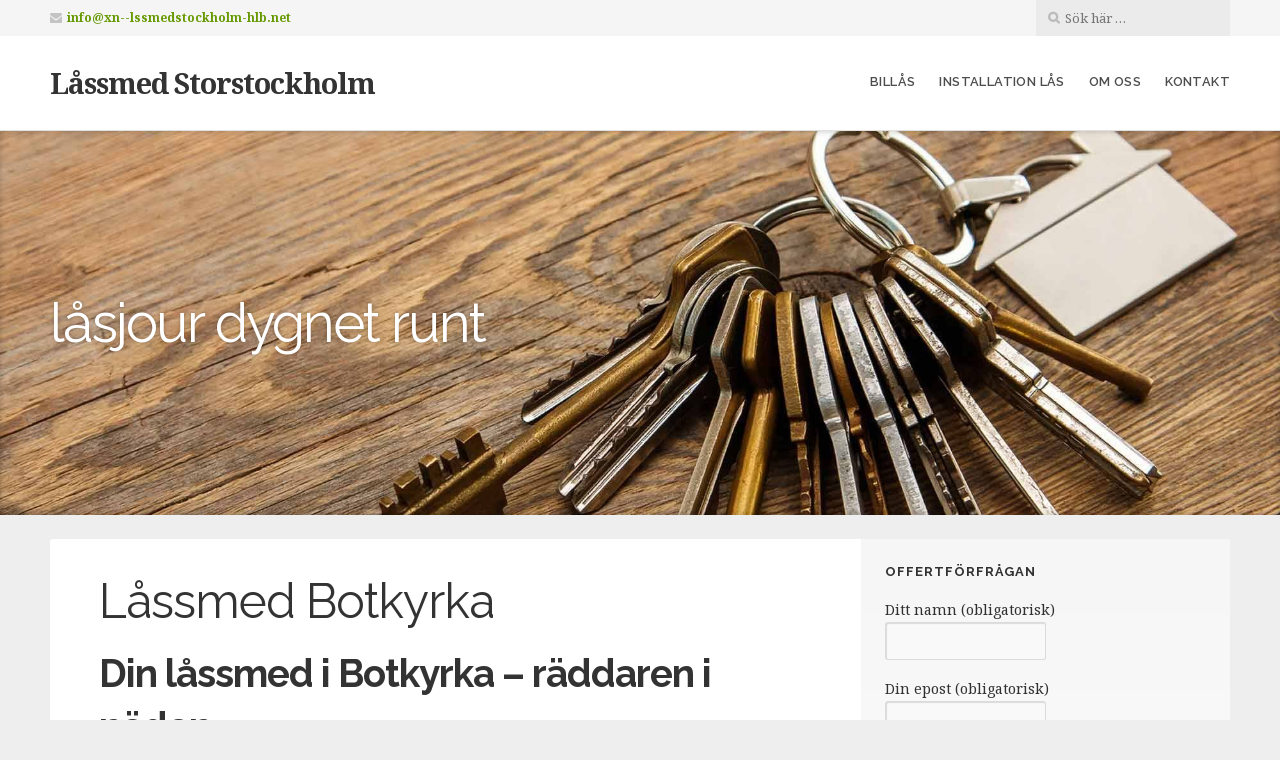

--- FILE ---
content_type: text/html; charset=UTF-8
request_url: https://xn--lssmedstockholm-hlb.net/lassmed-botkyrka/
body_size: 11916
content:
<!DOCTYPE html>

<html class="no-js" lang="sv-SE">

<head>

	<meta charset="UTF-8">

	<!-- IE Compatibility Off -->
	<meta http-equiv="X-UA-Compatible" content="IE=edge" />

	<!-- Mobile View -->
	<meta name="viewport" content="width=device-width, initial-scale=1">

	<link rel="profile" href="https://gmpg.org/xfn/11">
	<link rel="pingback" href="https://xn--lssmedstockholm-hlb.net/xmlrpc.php">

	<meta name='robots' content='index, follow, max-image-preview:large, max-snippet:-1, max-video-preview:-1' />

	<!-- This site is optimized with the Yoast SEO plugin v26.8 - https://yoast.com/product/yoast-seo-wordpress/ -->
	<title>Låssmed Botkyrka - Låssmed Storstockholm</title>
	<link rel="canonical" href="https://xn--lssmedstockholm-hlb.net/lassmed-botkyrka/" />
	<meta property="og:locale" content="sv_SE" />
	<meta property="og:type" content="article" />
	<meta property="og:title" content="Låssmed Botkyrka - Låssmed Storstockholm" />
	<meta property="og:description" content="Din låssmed i Botkyrka – räddaren i nöden Låssmed – ett gammalt yrke. Låset på Västerfärnebo kyrka från 1771 (Källa) Låssmeden hör till en yrkesgrupp som vi till vardags inte ens noterar att den finns. Ändå är det... Läs mer" />
	<meta property="og:url" content="https://xn--lssmedstockholm-hlb.net/lassmed-botkyrka/" />
	<meta property="og:site_name" content="Låssmed Storstockholm" />
	<meta property="og:image" content="https://media.xn--lssmedstockholm-hlb.net/2016/12/lassmedstockholm.jpg" />
	<meta property="og:image:width" content="788" />
	<meta property="og:image:height" content="600" />
	<meta property="og:image:type" content="image/jpeg" />
	<meta name="twitter:card" content="summary_large_image" />
	<meta name="twitter:label1" content="Beräknad lästid" />
	<meta name="twitter:data1" content="5 minuter" />
	<script type="application/ld+json" class="yoast-schema-graph">{"@context":"https://schema.org","@graph":[{"@type":"WebPage","@id":"https://xn--lssmedstockholm-hlb.net/lassmed-botkyrka/","url":"https://xn--lssmedstockholm-hlb.net/lassmed-botkyrka/","name":"Låssmed Botkyrka - Låssmed Storstockholm","isPartOf":{"@id":"https://xn--lssmedstockholm-hlb.net/#website"},"primaryImageOfPage":{"@id":"https://xn--lssmedstockholm-hlb.net/lassmed-botkyrka/#primaryimage"},"image":{"@id":"https://xn--lssmedstockholm-hlb.net/lassmed-botkyrka/#primaryimage"},"thumbnailUrl":"http://media.xn--lssmedstockholm-hlb.net/2016/12/lassmedstockholm-300x228.jpg","datePublished":"2017-03-11T02:42:24+00:00","breadcrumb":{"@id":"https://xn--lssmedstockholm-hlb.net/lassmed-botkyrka/#breadcrumb"},"inLanguage":"sv-SE","potentialAction":[{"@type":"ReadAction","target":["https://xn--lssmedstockholm-hlb.net/lassmed-botkyrka/"]}]},{"@type":"ImageObject","inLanguage":"sv-SE","@id":"https://xn--lssmedstockholm-hlb.net/lassmed-botkyrka/#primaryimage","url":"http://media.xn--lssmedstockholm-hlb.net/2016/12/lassmedstockholm-300x228.jpg","contentUrl":"http://media.xn--lssmedstockholm-hlb.net/2016/12/lassmedstockholm-300x228.jpg"},{"@type":"BreadcrumbList","@id":"https://xn--lssmedstockholm-hlb.net/lassmed-botkyrka/#breadcrumb","itemListElement":[{"@type":"ListItem","position":1,"name":"Hem","item":"https://xn--lssmedstockholm-hlb.net/"},{"@type":"ListItem","position":2,"name":"Låssmed Botkyrka"}]},{"@type":"WebSite","@id":"https://xn--lssmedstockholm-hlb.net/#website","url":"https://xn--lssmedstockholm-hlb.net/","name":"Låssmed Storstockholm","description":"låsjour dygnet runt","potentialAction":[{"@type":"SearchAction","target":{"@type":"EntryPoint","urlTemplate":"https://xn--lssmedstockholm-hlb.net/?s={search_term_string}"},"query-input":{"@type":"PropertyValueSpecification","valueRequired":true,"valueName":"search_term_string"}}],"inLanguage":"sv-SE"}]}</script>
	<!-- / Yoast SEO plugin. -->


<link rel='dns-prefetch' href='//fonts.googleapis.com' />
<link rel="alternate" type="application/rss+xml" title="Låssmed Storstockholm &raquo; Webbflöde" href="https://xn--lssmedstockholm-hlb.net/feed/" />
<link rel="alternate" type="application/rss+xml" title="Låssmed Storstockholm &raquo; Kommentarsflöde" href="https://xn--lssmedstockholm-hlb.net/comments/feed/" />
<link rel="alternate" title="oEmbed (JSON)" type="application/json+oembed" href="https://xn--lssmedstockholm-hlb.net/wp-json/oembed/1.0/embed?url=https%3A%2F%2Fxn--lssmedstockholm-hlb.net%2Flassmed-botkyrka%2F" />
<link rel="alternate" title="oEmbed (XML)" type="text/xml+oembed" href="https://xn--lssmedstockholm-hlb.net/wp-json/oembed/1.0/embed?url=https%3A%2F%2Fxn--lssmedstockholm-hlb.net%2Flassmed-botkyrka%2F&#038;format=xml" />
		<!-- This site uses the Google Analytics by MonsterInsights plugin v9.11.1 - Using Analytics tracking - https://www.monsterinsights.com/ -->
		<!-- Observera: MonsterInsights är för närvarande inte konfigurerat på denna webbplats. Webbplatsägaren måste autentisera med Google Analytics i MonsterInsights inställningspanel. -->
					<!-- No tracking code set -->
				<!-- / Google Analytics by MonsterInsights -->
		<style id='wp-img-auto-sizes-contain-inline-css' type='text/css'>
img:is([sizes=auto i],[sizes^="auto," i]){contain-intrinsic-size:3000px 1500px}
/*# sourceURL=wp-img-auto-sizes-contain-inline-css */
</style>
<style id='wp-emoji-styles-inline-css' type='text/css'>

	img.wp-smiley, img.emoji {
		display: inline !important;
		border: none !important;
		box-shadow: none !important;
		height: 1em !important;
		width: 1em !important;
		margin: 0 0.07em !important;
		vertical-align: -0.1em !important;
		background: none !important;
		padding: 0 !important;
	}
/*# sourceURL=wp-emoji-styles-inline-css */
</style>
<style id='wp-block-library-inline-css' type='text/css'>
:root{--wp-block-synced-color:#7a00df;--wp-block-synced-color--rgb:122,0,223;--wp-bound-block-color:var(--wp-block-synced-color);--wp-editor-canvas-background:#ddd;--wp-admin-theme-color:#007cba;--wp-admin-theme-color--rgb:0,124,186;--wp-admin-theme-color-darker-10:#006ba1;--wp-admin-theme-color-darker-10--rgb:0,107,160.5;--wp-admin-theme-color-darker-20:#005a87;--wp-admin-theme-color-darker-20--rgb:0,90,135;--wp-admin-border-width-focus:2px}@media (min-resolution:192dpi){:root{--wp-admin-border-width-focus:1.5px}}.wp-element-button{cursor:pointer}:root .has-very-light-gray-background-color{background-color:#eee}:root .has-very-dark-gray-background-color{background-color:#313131}:root .has-very-light-gray-color{color:#eee}:root .has-very-dark-gray-color{color:#313131}:root .has-vivid-green-cyan-to-vivid-cyan-blue-gradient-background{background:linear-gradient(135deg,#00d084,#0693e3)}:root .has-purple-crush-gradient-background{background:linear-gradient(135deg,#34e2e4,#4721fb 50%,#ab1dfe)}:root .has-hazy-dawn-gradient-background{background:linear-gradient(135deg,#faaca8,#dad0ec)}:root .has-subdued-olive-gradient-background{background:linear-gradient(135deg,#fafae1,#67a671)}:root .has-atomic-cream-gradient-background{background:linear-gradient(135deg,#fdd79a,#004a59)}:root .has-nightshade-gradient-background{background:linear-gradient(135deg,#330968,#31cdcf)}:root .has-midnight-gradient-background{background:linear-gradient(135deg,#020381,#2874fc)}:root{--wp--preset--font-size--normal:16px;--wp--preset--font-size--huge:42px}.has-regular-font-size{font-size:1em}.has-larger-font-size{font-size:2.625em}.has-normal-font-size{font-size:var(--wp--preset--font-size--normal)}.has-huge-font-size{font-size:var(--wp--preset--font-size--huge)}.has-text-align-center{text-align:center}.has-text-align-left{text-align:left}.has-text-align-right{text-align:right}.has-fit-text{white-space:nowrap!important}#end-resizable-editor-section{display:none}.aligncenter{clear:both}.items-justified-left{justify-content:flex-start}.items-justified-center{justify-content:center}.items-justified-right{justify-content:flex-end}.items-justified-space-between{justify-content:space-between}.screen-reader-text{border:0;clip-path:inset(50%);height:1px;margin:-1px;overflow:hidden;padding:0;position:absolute;width:1px;word-wrap:normal!important}.screen-reader-text:focus{background-color:#ddd;clip-path:none;color:#444;display:block;font-size:1em;height:auto;left:5px;line-height:normal;padding:15px 23px 14px;text-decoration:none;top:5px;width:auto;z-index:100000}html :where(.has-border-color){border-style:solid}html :where([style*=border-top-color]){border-top-style:solid}html :where([style*=border-right-color]){border-right-style:solid}html :where([style*=border-bottom-color]){border-bottom-style:solid}html :where([style*=border-left-color]){border-left-style:solid}html :where([style*=border-width]){border-style:solid}html :where([style*=border-top-width]){border-top-style:solid}html :where([style*=border-right-width]){border-right-style:solid}html :where([style*=border-bottom-width]){border-bottom-style:solid}html :where([style*=border-left-width]){border-left-style:solid}html :where(img[class*=wp-image-]){height:auto;max-width:100%}:where(figure){margin:0 0 1em}html :where(.is-position-sticky){--wp-admin--admin-bar--position-offset:var(--wp-admin--admin-bar--height,0px)}@media screen and (max-width:600px){html :where(.is-position-sticky){--wp-admin--admin-bar--position-offset:0px}}

/*# sourceURL=wp-block-library-inline-css */
</style><style id='global-styles-inline-css' type='text/css'>
:root{--wp--preset--aspect-ratio--square: 1;--wp--preset--aspect-ratio--4-3: 4/3;--wp--preset--aspect-ratio--3-4: 3/4;--wp--preset--aspect-ratio--3-2: 3/2;--wp--preset--aspect-ratio--2-3: 2/3;--wp--preset--aspect-ratio--16-9: 16/9;--wp--preset--aspect-ratio--9-16: 9/16;--wp--preset--color--black: #000000;--wp--preset--color--cyan-bluish-gray: #abb8c3;--wp--preset--color--white: #ffffff;--wp--preset--color--pale-pink: #f78da7;--wp--preset--color--vivid-red: #cf2e2e;--wp--preset--color--luminous-vivid-orange: #ff6900;--wp--preset--color--luminous-vivid-amber: #fcb900;--wp--preset--color--light-green-cyan: #7bdcb5;--wp--preset--color--vivid-green-cyan: #00d084;--wp--preset--color--pale-cyan-blue: #8ed1fc;--wp--preset--color--vivid-cyan-blue: #0693e3;--wp--preset--color--vivid-purple: #9b51e0;--wp--preset--gradient--vivid-cyan-blue-to-vivid-purple: linear-gradient(135deg,rgb(6,147,227) 0%,rgb(155,81,224) 100%);--wp--preset--gradient--light-green-cyan-to-vivid-green-cyan: linear-gradient(135deg,rgb(122,220,180) 0%,rgb(0,208,130) 100%);--wp--preset--gradient--luminous-vivid-amber-to-luminous-vivid-orange: linear-gradient(135deg,rgb(252,185,0) 0%,rgb(255,105,0) 100%);--wp--preset--gradient--luminous-vivid-orange-to-vivid-red: linear-gradient(135deg,rgb(255,105,0) 0%,rgb(207,46,46) 100%);--wp--preset--gradient--very-light-gray-to-cyan-bluish-gray: linear-gradient(135deg,rgb(238,238,238) 0%,rgb(169,184,195) 100%);--wp--preset--gradient--cool-to-warm-spectrum: linear-gradient(135deg,rgb(74,234,220) 0%,rgb(151,120,209) 20%,rgb(207,42,186) 40%,rgb(238,44,130) 60%,rgb(251,105,98) 80%,rgb(254,248,76) 100%);--wp--preset--gradient--blush-light-purple: linear-gradient(135deg,rgb(255,206,236) 0%,rgb(152,150,240) 100%);--wp--preset--gradient--blush-bordeaux: linear-gradient(135deg,rgb(254,205,165) 0%,rgb(254,45,45) 50%,rgb(107,0,62) 100%);--wp--preset--gradient--luminous-dusk: linear-gradient(135deg,rgb(255,203,112) 0%,rgb(199,81,192) 50%,rgb(65,88,208) 100%);--wp--preset--gradient--pale-ocean: linear-gradient(135deg,rgb(255,245,203) 0%,rgb(182,227,212) 50%,rgb(51,167,181) 100%);--wp--preset--gradient--electric-grass: linear-gradient(135deg,rgb(202,248,128) 0%,rgb(113,206,126) 100%);--wp--preset--gradient--midnight: linear-gradient(135deg,rgb(2,3,129) 0%,rgb(40,116,252) 100%);--wp--preset--font-size--small: 13px;--wp--preset--font-size--medium: 20px;--wp--preset--font-size--large: 36px;--wp--preset--font-size--x-large: 42px;--wp--preset--spacing--20: 0.44rem;--wp--preset--spacing--30: 0.67rem;--wp--preset--spacing--40: 1rem;--wp--preset--spacing--50: 1.5rem;--wp--preset--spacing--60: 2.25rem;--wp--preset--spacing--70: 3.38rem;--wp--preset--spacing--80: 5.06rem;--wp--preset--shadow--natural: 6px 6px 9px rgba(0, 0, 0, 0.2);--wp--preset--shadow--deep: 12px 12px 50px rgba(0, 0, 0, 0.4);--wp--preset--shadow--sharp: 6px 6px 0px rgba(0, 0, 0, 0.2);--wp--preset--shadow--outlined: 6px 6px 0px -3px rgb(255, 255, 255), 6px 6px rgb(0, 0, 0);--wp--preset--shadow--crisp: 6px 6px 0px rgb(0, 0, 0);}:where(.is-layout-flex){gap: 0.5em;}:where(.is-layout-grid){gap: 0.5em;}body .is-layout-flex{display: flex;}.is-layout-flex{flex-wrap: wrap;align-items: center;}.is-layout-flex > :is(*, div){margin: 0;}body .is-layout-grid{display: grid;}.is-layout-grid > :is(*, div){margin: 0;}:where(.wp-block-columns.is-layout-flex){gap: 2em;}:where(.wp-block-columns.is-layout-grid){gap: 2em;}:where(.wp-block-post-template.is-layout-flex){gap: 1.25em;}:where(.wp-block-post-template.is-layout-grid){gap: 1.25em;}.has-black-color{color: var(--wp--preset--color--black) !important;}.has-cyan-bluish-gray-color{color: var(--wp--preset--color--cyan-bluish-gray) !important;}.has-white-color{color: var(--wp--preset--color--white) !important;}.has-pale-pink-color{color: var(--wp--preset--color--pale-pink) !important;}.has-vivid-red-color{color: var(--wp--preset--color--vivid-red) !important;}.has-luminous-vivid-orange-color{color: var(--wp--preset--color--luminous-vivid-orange) !important;}.has-luminous-vivid-amber-color{color: var(--wp--preset--color--luminous-vivid-amber) !important;}.has-light-green-cyan-color{color: var(--wp--preset--color--light-green-cyan) !important;}.has-vivid-green-cyan-color{color: var(--wp--preset--color--vivid-green-cyan) !important;}.has-pale-cyan-blue-color{color: var(--wp--preset--color--pale-cyan-blue) !important;}.has-vivid-cyan-blue-color{color: var(--wp--preset--color--vivid-cyan-blue) !important;}.has-vivid-purple-color{color: var(--wp--preset--color--vivid-purple) !important;}.has-black-background-color{background-color: var(--wp--preset--color--black) !important;}.has-cyan-bluish-gray-background-color{background-color: var(--wp--preset--color--cyan-bluish-gray) !important;}.has-white-background-color{background-color: var(--wp--preset--color--white) !important;}.has-pale-pink-background-color{background-color: var(--wp--preset--color--pale-pink) !important;}.has-vivid-red-background-color{background-color: var(--wp--preset--color--vivid-red) !important;}.has-luminous-vivid-orange-background-color{background-color: var(--wp--preset--color--luminous-vivid-orange) !important;}.has-luminous-vivid-amber-background-color{background-color: var(--wp--preset--color--luminous-vivid-amber) !important;}.has-light-green-cyan-background-color{background-color: var(--wp--preset--color--light-green-cyan) !important;}.has-vivid-green-cyan-background-color{background-color: var(--wp--preset--color--vivid-green-cyan) !important;}.has-pale-cyan-blue-background-color{background-color: var(--wp--preset--color--pale-cyan-blue) !important;}.has-vivid-cyan-blue-background-color{background-color: var(--wp--preset--color--vivid-cyan-blue) !important;}.has-vivid-purple-background-color{background-color: var(--wp--preset--color--vivid-purple) !important;}.has-black-border-color{border-color: var(--wp--preset--color--black) !important;}.has-cyan-bluish-gray-border-color{border-color: var(--wp--preset--color--cyan-bluish-gray) !important;}.has-white-border-color{border-color: var(--wp--preset--color--white) !important;}.has-pale-pink-border-color{border-color: var(--wp--preset--color--pale-pink) !important;}.has-vivid-red-border-color{border-color: var(--wp--preset--color--vivid-red) !important;}.has-luminous-vivid-orange-border-color{border-color: var(--wp--preset--color--luminous-vivid-orange) !important;}.has-luminous-vivid-amber-border-color{border-color: var(--wp--preset--color--luminous-vivid-amber) !important;}.has-light-green-cyan-border-color{border-color: var(--wp--preset--color--light-green-cyan) !important;}.has-vivid-green-cyan-border-color{border-color: var(--wp--preset--color--vivid-green-cyan) !important;}.has-pale-cyan-blue-border-color{border-color: var(--wp--preset--color--pale-cyan-blue) !important;}.has-vivid-cyan-blue-border-color{border-color: var(--wp--preset--color--vivid-cyan-blue) !important;}.has-vivid-purple-border-color{border-color: var(--wp--preset--color--vivid-purple) !important;}.has-vivid-cyan-blue-to-vivid-purple-gradient-background{background: var(--wp--preset--gradient--vivid-cyan-blue-to-vivid-purple) !important;}.has-light-green-cyan-to-vivid-green-cyan-gradient-background{background: var(--wp--preset--gradient--light-green-cyan-to-vivid-green-cyan) !important;}.has-luminous-vivid-amber-to-luminous-vivid-orange-gradient-background{background: var(--wp--preset--gradient--luminous-vivid-amber-to-luminous-vivid-orange) !important;}.has-luminous-vivid-orange-to-vivid-red-gradient-background{background: var(--wp--preset--gradient--luminous-vivid-orange-to-vivid-red) !important;}.has-very-light-gray-to-cyan-bluish-gray-gradient-background{background: var(--wp--preset--gradient--very-light-gray-to-cyan-bluish-gray) !important;}.has-cool-to-warm-spectrum-gradient-background{background: var(--wp--preset--gradient--cool-to-warm-spectrum) !important;}.has-blush-light-purple-gradient-background{background: var(--wp--preset--gradient--blush-light-purple) !important;}.has-blush-bordeaux-gradient-background{background: var(--wp--preset--gradient--blush-bordeaux) !important;}.has-luminous-dusk-gradient-background{background: var(--wp--preset--gradient--luminous-dusk) !important;}.has-pale-ocean-gradient-background{background: var(--wp--preset--gradient--pale-ocean) !important;}.has-electric-grass-gradient-background{background: var(--wp--preset--gradient--electric-grass) !important;}.has-midnight-gradient-background{background: var(--wp--preset--gradient--midnight) !important;}.has-small-font-size{font-size: var(--wp--preset--font-size--small) !important;}.has-medium-font-size{font-size: var(--wp--preset--font-size--medium) !important;}.has-large-font-size{font-size: var(--wp--preset--font-size--large) !important;}.has-x-large-font-size{font-size: var(--wp--preset--font-size--x-large) !important;}
/*# sourceURL=global-styles-inline-css */
</style>

<style id='classic-theme-styles-inline-css' type='text/css'>
/*! This file is auto-generated */
.wp-block-button__link{color:#fff;background-color:#32373c;border-radius:9999px;box-shadow:none;text-decoration:none;padding:calc(.667em + 2px) calc(1.333em + 2px);font-size:1.125em}.wp-block-file__button{background:#32373c;color:#fff;text-decoration:none}
/*# sourceURL=/wp-includes/css/classic-themes.min.css */
</style>
<link rel="stylesheet" href="https://xn--lssmedstockholm-hlb.net/wp-content/cache/minify/cbb98.css" media="all" />




<link rel='stylesheet' id='giving-fonts-css' href='https://fonts.googleapis.com/css?family=Oswald%3A400%2C700%2C300%7COpen+Sans%3A400%2C300%2C600%2C700%2C800%2C800italic%2C700italic%2C600italic%2C400italic%2C300italic%7CMerriweather%3A400%2C700%2C300%2C900%7CPlayfair+Display%3A400%2C400italic%2C700%2C700italic%2C900%2C900italic%7CMontserrat%3A400%2C700%7CRaleway%3A400%2C100%2C200%2C300%2C500%2C600%2C700%2C800%2C900%7CNoto+Serif%3A400%2C400i%2C700%2C700i&#038;subset=latin%2Clatin-ext' type='text/css' media='all' />
<script src="https://xn--lssmedstockholm-hlb.net/wp-content/cache/minify/dbbb8.js"></script>





<link rel="https://api.w.org/" href="https://xn--lssmedstockholm-hlb.net/wp-json/" /><link rel="alternate" title="JSON" type="application/json" href="https://xn--lssmedstockholm-hlb.net/wp-json/wp/v2/pages/50" /><link rel="EditURI" type="application/rsd+xml" title="RSD" href="https://xn--lssmedstockholm-hlb.net/xmlrpc.php?rsd" />
<meta name="generator" content="WordPress 6.9" />
<link rel='shortlink' href='https://xn--lssmedstockholm-hlb.net/?p=50' />
<link rel="icon" href="https://media.xn--lssmedstockholm-hlb.net/2017/05/lassmedsthlm.jpg" sizes="32x32" />
<link rel="icon" href="https://media.xn--lssmedstockholm-hlb.net/2017/05/lassmedsthlm.jpg" sizes="192x192" />
<link rel="apple-touch-icon" href="https://media.xn--lssmedstockholm-hlb.net/2017/05/lassmedsthlm.jpg" />
<meta name="msapplication-TileImage" content="https://media.xn--lssmedstockholm-hlb.net/2017/05/lassmedsthlm.jpg" />

</head>

<body data-rsssl=1 class="wp-singular page-template-default page page-id-50 wp-theme-givingpress-lite not-front givingpress-lite-singular givingpress-lite-right-sidebar givingpress-lite-header-active givingpress-lite-title-active givingpress-lite-description-left givingpress-lite-logo-left givingpress-lite-info-active">

<!-- BEGIN #wrapper -->
<div id="wrapper">

<!-- BEGIN #top-info -->
<div id="top-info">

	
	<!-- BEGIN #contact-info -->
	<div id="contact-info">

		<!-- BEGIN .row -->
		<div class="row">

			<!-- BEGIN .content -->
			<div class="content">

				<div class="align-left">

				
									<span class="contact-email text-right"><i class="fa fa-envelope"></i> <a class="link-email" href="mailto:info@xn--lssmedstockholm-hlb.net" target="_blank">info@xn--lssmedstockholm-hlb.net</a></span>
				
				
				</div>

				
				<div class="align-right">

					<div class="header-search clearfix">
<form method="get" id="searchform" action="https://xn--lssmedstockholm-hlb.net/" role="search">
	<label for="s" class="assistive-text">Sök</label>
	<input type="text" class="field" name="s" value="" id="s" placeholder="Sök här &hellip;" />
	<input type="submit" class="submit" name="submit" id="searchsubmit" value="Kör" />
</form>
</div>

				</div>

				
			<!-- END .content -->
			</div>

		<!-- END .row -->
		</div>

	<!-- END #contact-info -->
	</div>

	
	<!-- BEGIN #top-nav -->
	<div id="top-nav">

		<!-- BEGIN .row -->
		<div class="row">

			<!-- BEGIN .content -->
			<div class="content no-bg">

				<!-- BEGIN #nav-bar -->
				<div id="nav-bar">

					
						<div class="toggle-holder">

					
								<h1 class="site-title">
				<a href="https://xn--lssmedstockholm-hlb.net/" rel="home">Låssmed Storstockholm</a>
			</h1>
		
					
						<button class="menu-toggle"><i class="fa fa-bars"></i></button>

						</div>

						<!-- BEGIN #navigation -->
						<nav id="navigation" class="navigation-main">

							<div class="menu-meny1-container"><ul id="menu-meny1" class="menu"><li id="menu-item-427" class="menu-item menu-item-type-post_type menu-item-object-page menu-item-427"><a href="https://xn--lssmedstockholm-hlb.net/billas/">Billås</a></li>
<li id="menu-item-428" class="menu-item menu-item-type-post_type menu-item-object-page menu-item-428"><a href="https://xn--lssmedstockholm-hlb.net/installation-las/">Installation lås</a></li>
<li id="menu-item-415" class="menu-item menu-item-type-post_type menu-item-object-page menu-item-415"><a href="https://xn--lssmedstockholm-hlb.net/om-oss/">Om Oss</a></li>
<li id="menu-item-410" class="menu-item menu-item-type-post_type menu-item-object-page menu-item-410"><a href="https://xn--lssmedstockholm-hlb.net/kontakt/">Kontakt</a></li>
</ul></div>
						<!-- END #navigation -->
						</nav>

					
				<!-- END #nav-bar -->
				</div>

			<!-- END .content -->
			</div>

		<!-- END .row -->
		</div>

	<!-- END #top-nav -->
	</div>

<!-- END #top-info -->
</div>



<!-- BEGIN #header -->
<div id="header">

	
	<!-- BEGIN .custom-header -->
	<div class="custom-header bg-image" style="background-image: url(https://media.xn--lssmedstockholm-hlb.net/2020/08/cropped-lassmed-stockholm-ny.jpg);">

	
	<!-- BEGIN #site-info -->
	<div id="site-info">

		<!-- BEGIN .content -->
		<div class="content">

			<div id="header-content" class="vertical-center">

				
					<!-- BEGIN #masthead -->
					<div id="masthead">

						<h2 class="site-description">
							låsjour dygnet runt						</h2>

					<!-- END #masthead -->
					</div>

				
			</div>

			
			<img class="hide-img" src="https://media.xn--lssmedstockholm-hlb.net/2020/08/cropped-lassmed-stockholm-ny.jpg" height="650" width="2000" alt="Låssmed Storstockholm" />

			
		<!-- END .content -->
		</div>

	<!-- END #site-info -->
	</div>

	
	<!-- BEGIN .custom-header -->
	</div>

	
<!-- END #header -->
</div>


<!-- BEGIN .container -->
<div class="container">


<!-- BEGIN .post class -->
<div class="post-50 page type-page status-publish hentry no-comments" id="page-50">

	
	<!-- BEGIN .row -->
	<div class="row">

		<!-- BEGIN .content -->
		<div class="content">

		
			<!-- BEGIN .eleven columns -->
			<div class="eleven columns">

				<!-- BEGIN .postarea -->
				<div class="postarea">

					

	<h1 class="headline">Låssmed Botkyrka</h1>

<h2><strong>Din låssmed i Botkyrka – räddaren i nöden</strong></h2>
<p style="text-align: center;"><a href="http://media.xn--lssmedstockholm-hlb.net/2016/12/lassmedstockholm.jpg"><img fetchpriority="high" decoding="async" class="size-medium wp-image-7 aligncenter" src="https://media.xn--lssmedstockholm-hlb.net/2016/12/lassmedstockholm-300x228.jpg" alt="Låssmed i stockholm" width="300" height="228" srcset="https://media.xn--lssmedstockholm-hlb.net/2016/12/lassmedstockholm-300x228.jpg 300w, https://media.xn--lssmedstockholm-hlb.net/2016/12/lassmedstockholm-768x585.jpg 768w, https://media.xn--lssmedstockholm-hlb.net/2016/12/lassmedstockholm.jpg 788w" sizes="(max-width: 300px) 100vw, 300px" /></a></p>
<p>Låssmed – ett gammalt yrke. Låset på Västerfärnebo kyrka från 1771<strong> (</strong><a href="https://commons.wikimedia.org/wiki/File:V%C3%A4sterf%C3%A4rnebo_kyrka_6741_L%C3%A5s_fr_1771.jpg">Källa</a><strong>)</strong></p>
<p>Låssmeden hör till en yrkesgrupp som vi till vardags inte ens noterar att den finns. Ändå är det ett mycket gammalt yrke, och vi finns representerade i nästan varje samhälle i landet, litet som stort. Vår låsjour är alltid redo att rycka in, om du skulle råka ut för något oförutsett.</p>
<p>Många av oss har någon gång i livet råkat ut för det: Du vet, den där blåsiga och regniga höstmorgonen när du är sen till jobbet. Med smörgåsen i ena handen och jackan i den andra, rusar du ut och slänger igen dörren bakom dig.</p>
<p>När du kommer fram till bilen inser du att nycklarna hänger kvar på kroken därinne i hallen. Tillsammans med dörrnycklarna.</p>
<p>Så där står du. Regnet öser ned och du är redan blöt ända in på kroppen.</p>
<h2><strong>Låsjour</strong></h2>
<p>Din låssmed i Botkyrka är bara ett telefonsamtal bort. När som helst på dygnet, alla dagar i veckan, finns vi här – beredda att kasta oss i bilen och komma till din undsättning. Vi kan i de allra flesta fall vara hos dig senast inom X minuter efter det att du ringt till oss. Ring oss på vårt journummer 08-00 00 00.</p>
<p>Oberoende av var någonstans i Stockholm du bor (eller befinner dig i en nödsituation) kan du alltid få tag i en duktig låssmed. Stockholm är trots allt inte större än att vi på kort tid kan vara på plats och lösa ditt problem, vare sig det gäller att ta sig in (eller ut!), laga en krånglande dörr eller helt enkelt byta lås.</p>
<h2><strong>Nödsituationer</strong></h2>
<p>En akut situation kan slå undan fötterna på oss när som helst. Och det är ju inget vi planerar att råka ut för, så när det väl händer är det lätt att man står handfallen. Det kan handla om att man blir utelåst, eller tappar ner nycklarna genom dagvattengallret i gatan, råkar ut för ett inbrott i hemmet eller helt enkelt att låset kärvar och man inte får upp det.</p>
<p>En låssmed är rustad för allt detta, och mycket mer därtill. Du som kontaktar vår låsjour kan känna dig tryggt förvissad om att vi har all den erfarenhet och utbildning som krävs för att hjälpa dig på bästa sätt. Vi kan öppna alla de olika lås som finns på marknaden.</p>
<p>Har du till exempel haft inbrott i bostaden och låset är uppbrutet eller sönderslaget, är det viktigt att snabbt tillkalla en låssmed som kan åtgärda skadorna. Vi hjälper dig att få ordning på dörren – snabbt och smidigt kan våra låssmeder antingen reparera eller byta ut låset, samtidigt som vi åtgärdar andra skador som kan ha uppkommit.</p>
<p><iframe src="https://www.youtube.com/embed/5XkDG8Br_Nk" width="560" height="315" frameborder="0" allowfullscreen="allowfullscreen"></iframe></p>
<h2><strong>När det inte är akut</strong></h2>
<p>En låssmed i Botkyrka har många strängar på sin lyra. Förutom att rycka ut vid nödsituationer kan vi också erbjuda en mängd andra tjänster. Några exempel på detta är:</p>
<ul>
<li><strong>Tillverkning av extranycklar</strong>. Har du tappat bort nycklar, eller bara behöver nycklar till fler medlemmar av familjen? På några minuter tillverkar vi en eller flera nycklar medan du väntar. Skulle du dock misstänka att det finns nycklar ute på vift, rekommenderar vi att du byter ut låset i samtliga dina ytterdörrar för säkerhets skull.</li>
<li><strong>Byta lås</strong>. Känner du att ditt dörrlås börjar bli till åren, och är på gränsen att bli utslitet? Eller kanske du bara vill öka säkerheten genom att uppgradera ditt lås? Förutom att ersätta det gamla med ett nytt ”vanligt” lås, kan vi erbjuda andra lösningar. Det blir allt populärare att installera digitala lås, som t.ex. kodlås eller lås som öppnas med hjälp av en nyckelbricka. Med moderna kodlås kan du till och med öppna dörren åt dina barn från distans, med hjälp av en app för mobiltelefonen.</li>
<li><strong>Nyinstallationer</strong>. Håller du på att bygga nytt, eller kanske bygga ut huset? Eller kanske du står i begrepp att byta ut alla dörrar i huset eller lokalen? Vi hjälper dig på vägen, med allt ifrån att tillsammans med dig avgöra vilken lösning som är optimal för just dig till kostnadsfria offerter och slutligen att installera och montera alla produkter. Vi kan montera lås från alla de kända tillverkarna, som ASSA, Dorma, KABA, Fas, Abus, Habo och många andra.</li>
<li><strong>Larm</strong>. Som komplement till ett säkert lås fungerar ett högljutt larm avskräckande på inbrottstjuven. Många gånger räcker det med att larmdekalen syns för att han eller hon ska lämna din bostad ifred.</li>
<li><strong>Passagesystem</strong>. Många företag använder sig idag av kodlås i dörrar. På så sätt kan man ge olika personer i företaget tillträde till olika lokaler och utrymmen, och dessutom på olika tider på dygnet. Systemet styrs ofta från en dator, där man kan lägga in behörighet allt efter behov.</li>
</ul>
<p>Allt handlar naturligtvis inte om ytterdörrar. Oavsett vilken typ av nyckel du behöver har vi lösningen. Det kan vara balkong- och fönsterlås, bil/MC-nycklar, kassaskåp, antika möbler och koffertar, postboxar och mycket annat.</p>
<h2><strong>Kontakta oss idag!</strong></h2>
<p>Vi hjälper såväl privatpersoner som stora företag och myndigheter. Inget jobb är för litet eller för stort – oavsett om du ska installera ett stort system med säkerhetsdörrar eller vill ha hjälp med ett nytt lås till vedboden är vi alltid redo att rycka in.</p>
<p>Ring oss för offert eller rådgivning – vårt telefonnummer är <strong>08-00 00 00</strong>. Eller varför inte besöka oss? Du hittar oss på Nyckelgatan 123  Stockholm.</p>
<p>Välkommen!</p>




<div class="clear"></div>


				<!-- END .postarea -->
				</div>

			<!-- END .eleven columns -->
			</div>

			<!-- BEGIN .five columns -->
			<div class="five columns">

				

	<div class="sidebar">
		<div id="text-3" class="widget widget_text"><h6 class="widget-title">Offertförfrågan</h6>			<div class="textwidget">
<div class="wpcf7 no-js" id="wpcf7-f10-o1" lang="sv-SE" dir="ltr" data-wpcf7-id="10">
<div class="screen-reader-response"><p role="status" aria-live="polite" aria-atomic="true"></p> <ul></ul></div>
<form action="/lassmed-botkyrka/#wpcf7-f10-o1" method="post" class="wpcf7-form init" aria-label="Kontaktformulär" novalidate="novalidate" data-status="init">
<fieldset class="hidden-fields-container"><input type="hidden" name="_wpcf7" value="10" /><input type="hidden" name="_wpcf7_version" value="6.1.4" /><input type="hidden" name="_wpcf7_locale" value="sv_SE" /><input type="hidden" name="_wpcf7_unit_tag" value="wpcf7-f10-o1" /><input type="hidden" name="_wpcf7_container_post" value="0" /><input type="hidden" name="_wpcf7_posted_data_hash" value="" />
</fieldset>
<p><label> Ditt namn (obligatorisk)<br />
<span class="wpcf7-form-control-wrap" data-name="your-name"><input size="40" maxlength="400" class="wpcf7-form-control wpcf7-text wpcf7-validates-as-required" aria-required="true" aria-invalid="false" value="" type="text" name="your-name" /></span> </label>
</p>
<p><label> Din epost (obligatorisk)<br />
<span class="wpcf7-form-control-wrap" data-name="your-email"><input size="40" maxlength="400" class="wpcf7-form-control wpcf7-email wpcf7-validates-as-required wpcf7-text wpcf7-validates-as-email" aria-required="true" aria-invalid="false" value="" type="email" name="your-email" /></span> </label>
</p>
<p><label> Ämne<br />
<span class="wpcf7-form-control-wrap" data-name="your-subject"><input size="40" maxlength="400" class="wpcf7-form-control wpcf7-text" aria-invalid="false" value="" type="text" name="your-subject" /></span> </label>
</p>
<p><label> Ditt meddelande<br />
<span class="wpcf7-form-control-wrap" data-name="your-message"><textarea cols="40" rows="10" maxlength="2000" class="wpcf7-form-control wpcf7-textarea" aria-invalid="false" name="your-message"></textarea></span> </label>
</p>
<p><input class="wpcf7-form-control wpcf7-submit has-spinner" type="submit" value="Skicka" />
</p><div class="wpcf7-response-output" aria-hidden="true"></div>
</form>
</div>

</div>
		</div><div id="text-2" class="widget widget_text">			<div class="textwidget"><p><a href="https://xn--lssmedstockholm-hlb.net/sekretesspolicy/">Sekretesspolicy</a></p>
<p><a href="https://xn--lssmedstockholm-hlb.net/om-oss/">Om Oss</a></p>
</div>
		</div>	</div>


			<!-- END .five columns -->
			</div>

		
		<!-- END .content -->
		</div>

	<!-- END .row -->
	</div>

<!-- END .post class -->
</div>


<!-- END .container -->
</div>

<!-- BEGIN .footer -->
<div class="footer">

	<!-- BEGIN .content -->
	<div class="content no-bg">

		
		<!-- BEGIN .row -->
		<div class="row">

			<!-- BEGIN .footer-information -->
			<div class="footer-information">

				<div class="align-left">

					<p>Upphovsrätt &copy; 2026 &middot; Alla rättigheter reserverade &middot; Låssmed Storstockholm</p>

					<p><a href="https://givingpress.com/theme/givingpress-lite/" target="_blank">Nonprofit Website</a> av GivingPress &middot; <a href="https://xn--lssmedstockholm-hlb.net/feed/">RSS-flöde</a> &middot; <a rel="nofollow" href="https://xn--lssmedstockholm-hlb.net/wp-login.php">Logga in</a></p>

				</div>

				
				<div class="align-right">

					<div class="social-menu"><ul id="menu-meny1-1" class="social-icons"><li class="menu-item menu-item-type-post_type menu-item-object-page menu-item-427"><a href="https://xn--lssmedstockholm-hlb.net/billas/"><span>Billås</span></a></li>
<li class="menu-item menu-item-type-post_type menu-item-object-page menu-item-428"><a href="https://xn--lssmedstockholm-hlb.net/installation-las/"><span>Installation lås</span></a></li>
<li class="menu-item menu-item-type-post_type menu-item-object-page menu-item-415"><a href="https://xn--lssmedstockholm-hlb.net/om-oss/"><span>Om Oss</span></a></li>
<li class="menu-item menu-item-type-post_type menu-item-object-page menu-item-410"><a href="https://xn--lssmedstockholm-hlb.net/kontakt/"><span>Kontakt</span></a></li>
</ul></div>
				</div>

				
			<!-- END .footer-information -->
			</div>

		<!-- END .row -->
		</div>

	<!-- END .content -->
	</div>

<!-- END .footer -->
</div>

<!-- END #wrapper -->
</div>

<script type="speculationrules">
{"prefetch":[{"source":"document","where":{"and":[{"href_matches":"/*"},{"not":{"href_matches":["/wp-*.php","/wp-admin/*","/*","/wp-content/*","/wp-content/plugins/*","/wp-content/themes/givingpress-lite/*","/*\\?(.+)"]}},{"not":{"selector_matches":"a[rel~=\"nofollow\"]"}},{"not":{"selector_matches":".no-prefetch, .no-prefetch a"}}]},"eagerness":"conservative"}]}
</script>

<script src="https://xn--lssmedstockholm-hlb.net/wp-content/cache/minify/501dc.js"></script>

<script type="text/javascript" id="wp-i18n-js-after">
/* <![CDATA[ */
wp.i18n.setLocaleData( { 'text direction\u0004ltr': [ 'ltr' ] } );
//# sourceURL=wp-i18n-js-after
/* ]]> */
</script>
<script src="https://xn--lssmedstockholm-hlb.net/wp-content/cache/minify/1f540.js"></script>

<script type="text/javascript" id="contact-form-7-js-translations">
/* <![CDATA[ */
( function( domain, translations ) {
	var localeData = translations.locale_data[ domain ] || translations.locale_data.messages;
	localeData[""].domain = domain;
	wp.i18n.setLocaleData( localeData, domain );
} )( "contact-form-7", {"translation-revision-date":"2025-08-26 21:48:02+0000","generator":"GlotPress\/4.0.1","domain":"messages","locale_data":{"messages":{"":{"domain":"messages","plural-forms":"nplurals=2; plural=n != 1;","lang":"sv_SE"},"This contact form is placed in the wrong place.":["Detta kontaktformul\u00e4r \u00e4r placerat p\u00e5 fel st\u00e4lle."],"Error:":["Fel:"]}},"comment":{"reference":"includes\/js\/index.js"}} );
//# sourceURL=contact-form-7-js-translations
/* ]]> */
</script>
<script type="text/javascript" id="contact-form-7-js-before">
/* <![CDATA[ */
var wpcf7 = {
    "api": {
        "root": "https:\/\/xn--lssmedstockholm-hlb.net\/wp-json\/",
        "namespace": "contact-form-7\/v1"
    },
    "cached": 1
};
//# sourceURL=contact-form-7-js-before
/* ]]> */
</script>




<script src="https://xn--lssmedstockholm-hlb.net/wp-content/cache/minify/17b9a.js"></script>

<script id="wp-emoji-settings" type="application/json">
{"baseUrl":"https://s.w.org/images/core/emoji/17.0.2/72x72/","ext":".png","svgUrl":"https://s.w.org/images/core/emoji/17.0.2/svg/","svgExt":".svg","source":{"concatemoji":"https://xn--lssmedstockholm-hlb.net/wp-includes/js/wp-emoji-release.min.js?ver=6.9"}}
</script>
<script type="module">
/* <![CDATA[ */
/*! This file is auto-generated */
const a=JSON.parse(document.getElementById("wp-emoji-settings").textContent),o=(window._wpemojiSettings=a,"wpEmojiSettingsSupports"),s=["flag","emoji"];function i(e){try{var t={supportTests:e,timestamp:(new Date).valueOf()};sessionStorage.setItem(o,JSON.stringify(t))}catch(e){}}function c(e,t,n){e.clearRect(0,0,e.canvas.width,e.canvas.height),e.fillText(t,0,0);t=new Uint32Array(e.getImageData(0,0,e.canvas.width,e.canvas.height).data);e.clearRect(0,0,e.canvas.width,e.canvas.height),e.fillText(n,0,0);const a=new Uint32Array(e.getImageData(0,0,e.canvas.width,e.canvas.height).data);return t.every((e,t)=>e===a[t])}function p(e,t){e.clearRect(0,0,e.canvas.width,e.canvas.height),e.fillText(t,0,0);var n=e.getImageData(16,16,1,1);for(let e=0;e<n.data.length;e++)if(0!==n.data[e])return!1;return!0}function u(e,t,n,a){switch(t){case"flag":return n(e,"\ud83c\udff3\ufe0f\u200d\u26a7\ufe0f","\ud83c\udff3\ufe0f\u200b\u26a7\ufe0f")?!1:!n(e,"\ud83c\udde8\ud83c\uddf6","\ud83c\udde8\u200b\ud83c\uddf6")&&!n(e,"\ud83c\udff4\udb40\udc67\udb40\udc62\udb40\udc65\udb40\udc6e\udb40\udc67\udb40\udc7f","\ud83c\udff4\u200b\udb40\udc67\u200b\udb40\udc62\u200b\udb40\udc65\u200b\udb40\udc6e\u200b\udb40\udc67\u200b\udb40\udc7f");case"emoji":return!a(e,"\ud83e\u1fac8")}return!1}function f(e,t,n,a){let r;const o=(r="undefined"!=typeof WorkerGlobalScope&&self instanceof WorkerGlobalScope?new OffscreenCanvas(300,150):document.createElement("canvas")).getContext("2d",{willReadFrequently:!0}),s=(o.textBaseline="top",o.font="600 32px Arial",{});return e.forEach(e=>{s[e]=t(o,e,n,a)}),s}function r(e){var t=document.createElement("script");t.src=e,t.defer=!0,document.head.appendChild(t)}a.supports={everything:!0,everythingExceptFlag:!0},new Promise(t=>{let n=function(){try{var e=JSON.parse(sessionStorage.getItem(o));if("object"==typeof e&&"number"==typeof e.timestamp&&(new Date).valueOf()<e.timestamp+604800&&"object"==typeof e.supportTests)return e.supportTests}catch(e){}return null}();if(!n){if("undefined"!=typeof Worker&&"undefined"!=typeof OffscreenCanvas&&"undefined"!=typeof URL&&URL.createObjectURL&&"undefined"!=typeof Blob)try{var e="postMessage("+f.toString()+"("+[JSON.stringify(s),u.toString(),c.toString(),p.toString()].join(",")+"));",a=new Blob([e],{type:"text/javascript"});const r=new Worker(URL.createObjectURL(a),{name:"wpTestEmojiSupports"});return void(r.onmessage=e=>{i(n=e.data),r.terminate(),t(n)})}catch(e){}i(n=f(s,u,c,p))}t(n)}).then(e=>{for(const n in e)a.supports[n]=e[n],a.supports.everything=a.supports.everything&&a.supports[n],"flag"!==n&&(a.supports.everythingExceptFlag=a.supports.everythingExceptFlag&&a.supports[n]);var t;a.supports.everythingExceptFlag=a.supports.everythingExceptFlag&&!a.supports.flag,a.supports.everything||((t=a.source||{}).concatemoji?r(t.concatemoji):t.wpemoji&&t.twemoji&&(r(t.twemoji),r(t.wpemoji)))});
//# sourceURL=https://xn--lssmedstockholm-hlb.net/wp-includes/js/wp-emoji-loader.min.js
/* ]]> */
</script>

</body>
</html>

<!--
Performance optimized by W3 Total Cache. Learn more: https://www.boldgrid.com/w3-total-cache/?utm_source=w3tc&utm_medium=footer_comment&utm_campaign=free_plugin

Page Caching using Disk: Enhanced 
Minified using Disk
Database Caching using Redis

Served from: xn- -lssmedstockholm-hlb.net @ 2026-01-24 17:19:44 by W3 Total Cache
-->

--- FILE ---
content_type: text/css
request_url: https://xn--lssmedstockholm-hlb.net/wp-content/cache/minify/cbb98.css
body_size: 16382
content:
.wpcf7 .screen-reader-response{position:absolute;overflow:hidden;clip:rect(1px, 1px, 1px, 1px);clip-path:inset(50%);height:1px;width:1px;margin:-1px;padding:0;border:0;word-wrap:normal !important}.wpcf7 .hidden-fields-container{display:none}.wpcf7 form .wpcf7-response-output{margin:2em
0.5em 1em;padding:0.2em 1em;border:2px
solid #00a0d2}.wpcf7 form.init .wpcf7-response-output,
.wpcf7 form.resetting .wpcf7-response-output,
.wpcf7 form.submitting .wpcf7-response-output{display:none}.wpcf7 form.sent .wpcf7-response-output{border-color:#46b450}.wpcf7 form.failed .wpcf7-response-output,
.wpcf7 form.aborted .wpcf7-response-output{border-color:#dc3232}.wpcf7 form.spam .wpcf7-response-output{border-color:#f56e28}.wpcf7 form.invalid .wpcf7-response-output,
.wpcf7 form.unaccepted .wpcf7-response-output,
.wpcf7 form.payment-required .wpcf7-response-output{border-color:#ffb900}.wpcf7-form-control-wrap{position:relative}.wpcf7-not-valid-tip{color:#dc3232;font-size:1em;font-weight:normal;display:block}.use-floating-validation-tip .wpcf7-not-valid-tip{position:relative;top:-2ex;left:1em;z-index:100;border:1px
solid #dc3232;background:#fff;padding: .2em .8em;width:24em}.wpcf7-list-item{display:inline-block;margin:0
0 0 1em}.wpcf7-list-item-label::before,.wpcf7-list-item-label::after{content:" "}.wpcf7-spinner{visibility:hidden;display:inline-block;background-color:#23282d;opacity:0.75;width:24px;height:24px;border:none;border-radius:100%;padding:0;margin:0
24px;position:relative}form.submitting .wpcf7-spinner{visibility:visible}.wpcf7-spinner::before{content:'';position:absolute;background-color:#fbfbfc;top:4px;left:4px;width:6px;height:6px;border:none;border-radius:100%;transform-origin:8px 8px;animation-name:spin;animation-duration:1000ms;animation-timing-function:linear;animation-iteration-count:infinite}@media (prefers-reduced-motion: reduce){.wpcf7-spinner::before{animation-name:blink;animation-duration:2000ms}}@keyframes
spin{from{transform:rotate(0deg)}to{transform:rotate(360deg)}}@keyframes
blink{from{opacity:0}50%{opacity:1}to{opacity:0}}.wpcf7 [inert]{opacity:0.5}.wpcf7 input[type="file"]{cursor:pointer}.wpcf7 input[type="file"]:disabled{cursor:default}.wpcf7 .wpcf7-submit:disabled{cursor:not-allowed}.wpcf7 input[type="url"],
.wpcf7 input[type="email"],
.wpcf7 input[type="tel"]{direction:ltr}.wpcf7-reflection>output{display:list-item;list-style:none}.wpcf7-reflection>output[hidden]{display:none}body{background-color:#eee;color:#000;color:rgba(0, 0, 0, 0.8);font-size:1em;font-family:'Noto Serif',Georgia,serif;line-height:1.8;margin:0px;padding:0px}body.wp-autoresize{background:#fff;box-sizing:border-box;padding:12px
24px !important}p{word-wrap:break-word;padding:12px
0px;margin:0px}p:empty{display:none}dfn,cite,em,i{font-style:italic}strong,b{font-weight:bold}big{font-size:120%}small{font-size:80%}s{text-decoration:line-through}mark{background:#ff0;color:#000}sub,sup{font-size:75%;line-height:0;position:relative;vertical-align:baseline}sup{top:-0.5em}sub{bottom:-0.25em}div{display:block}span{display:inline}textarea{overflow:auto}address{margin:12px
0px}hr{border:0;width:100%;height:1px;color:#ddd;background-color:#ddd;margin:6px
0px;padding:0px}ol,ul{list-style:none;margin:6px
0px;padding:0px
0px 0px 12px}ol
li{list-style:inside;list-style-type:decimal;margin:6px
0px;padding:0px
0px 0px 12px}ul
li{list-style:inside;list-style-type:square;margin:6px
0px;padding:0px
0px 0px 12px}ul ol li, ul ol ul ol
li{list-style-type:decimal}ol ul li, ol ul ol ul
li{list-style-type:square}blockquote{color:#333;font-family:'Playfair',Georgia,serif;font-weight:300;font-size:1.6em;line-height:1.6;margin:20px
0px;padding:20px;border-top:1px solid #DDD;border-bottom:1px solid #DDD}blockquote
p{margin:0px;padding:0px}blockquote,q{quotes:none}blockquote:before,blockquote:after,q:before,q:after{content:'';content:none}code,pre{color:#666;background:#f9f9f9;font-family:Courier,Verdana,Tahoma,Verdana;font-size:13px;line-height:1.4;margin:12px
0px;padding:6px
8px;border:1px
solid #ddd;border-radius:3px}code{display:inline;white-space:normal}pre{display:block;white-space:pre-line}pre
code{padding:0px;border:none;border-radius:0px}img{-ms-interpolation-mode:bicubic;height:auto}img,object,embed{max-width:100%;margin:0px
auto 0px}table{border-collapse:collapse;border-spacing:0}.clear{clear:both}.hidden{display:none}.text-left{text-align:left}.text-right{text-align:right}.text-center{text-align:center}.text-white, .text-white p,
.text-white h1, .text-white h2, .text-white h3,
.text-white h4, .text-white h5, .text-white h6,
.text-white .wp-caption .wp-caption-text{color:#fff}.align-center{float:none;text-align:center;margin-left:auto;margin-right:auto}.align-left{float:left}.align-right{float:right}.vertical-center{top:50%;position:absolute !important;-webkit-transform:translateY(-50%);-ms-transform:translateY(-50%);transform:translateY(-50%);z-index:7}.horizontal-center{left:50%;-webkit-transform:translateX(-50%);-ms-transform:translateX(-50%);transform:translateX(-50%);z-index:7}.absolute-center{top:50%;left:50%;position:absolute !important;-webkit-transform:translateX(-50%) translateY(-50%);-ms-transform:translateX(-50%) translateY(-50%);transform:translateX(-50%) translateY(-50%);z-index:7}.hide-text{margin-left:-9999px;font-size:0;line-height:0;margin-top:0px;margin-bottom:0px;padding:0px}a
img{border:none}a,a:link,a:visited{color:#690;text-decoration:none;word-wrap:break-word}a:focus,a:hover,a:active{color:#360;text-decoration:underline}h1,h2,h3,h4,h5,h6{color:#333;color:rgba(0, 0, 0, 0.8);font-family:'Raleway',Arial,sans-serif;font-weight:400;line-height:1.4;word-wrap:break-word;margin:4px
0px;padding:4px
0px}h1{font-size:2.6em;letter-spacing:-1px}h2{font-size:2.4em;letter-spacing:-1px}h3{font-size:2em}h4{font-size:1.6em}h5{font-size:1.4em}h6{font-size:1.1em}h1 a, h2 a, h3 a, h4 a, h5 a, h6 a,
h1 a:link, h2 a:link, h3 a:link, h4 a:link, h5 a:link, h6 a:link,
h1 a:visited, h2 a:visited, h3 a:visited, h4 a:visited, h5 a:visited, h6 a:visited{color:#333;color:rgba(0, 0, 0, 0.8);text-decoration:none;border:none}h1 a:hover, h2 a:hover, h3 a:hover, h4 a:hover, h5 a:hover, h6 a:hover,
h1 a:focus, h2 a:focus, h3 a:focus, h4 a:focus, h5 a:focus, h6 a:focus,
h1 a:active, h2 a:active, h3 a:active, h4 a:active, h5 a:active, h6 a:active{color:#9c0;text-decoration:none;border:none}.headline{font-size:3em;font-weight:400;line-height:1.1;letter-spacing:-1px;word-wrap:break-word;margin:0px;padding:0px
0px 12px 0px}.headline.small{font-size:2.2em}.headline.archive-headline{margin-bottom:24px;border-bottom:2px solid #ddd;border-bottom:2px solid rgba(0, 0, 0, .12)}.headline.img-headline{display:block;color:#fff;position:absolute;top:50%;left:50%;width:92%;font-size:3.2em;font-weight:300;text-align:center;text-shadow:0px 0px 8px rgba(0, 0, 0, .24);line-height:1.1;margin:0px
auto 0px;padding:12px
4%;-webkit-transform:translateY(-50%) translateX(-50%);-ms-transform:translateY(-50%) translateX(-50%);transform:translateY(-50%) translateX(-50%)}.post-banner .headline.img-headline{font-size:2.2em}.page-banner .headline.img-headline a,
.post-banner .headline.img-headline
a{color:#fff !important}.blog-holder .headline.img-headline{font-size:2.6em;padding:12px
18px}.title{color:rgba(0, 0, 0, 0.8);font-size:1em;font-weight:700;line-height:1.2;letter-spacing:1px;text-transform:uppercase;margin:0px;padding:0px}#header{background-color:#bfd73c;width:100%;line-height:0;margin:0px
auto 0px;position:relative;z-index:8}#header .content,
#contact-info
.content{background:none}#top-info{background:#fff;position:relative;width:100%;padding:0px;z-index:9;border-bottom:1px solid rgba(0, 0, 0, 0.12)}#contact-info{display:block;position:relative;background:rgba(0, 0, 0, .04);color:rgba(0, 0, 0, .5);font-size:0.75em;font-weight:600;line-height:2;margin:0px;padding:0px;overflow:hidden;z-index:8}#contact-info
span{display:inline-block;padding:6px
0px}#contact-info span
i{color:rgba(0, 0, 0, .2);margin-right:2px}#contact-info .align-left span:nth-child(2n),
#contact-info .align-left span:nth-child(3n){padding-left:12px}#contact-info .header-search{background:rgba(0, 0, 0, .04);padding:6px
12px}#contact-info .header-search #searchform .search-field,
#contact-info .header-search #searchform
#s{float:none;display:inline-block;background:none;font-size:1.1em;line-height:1.8;width:auto;margin:0px;padding:0px;box-shadow:none;border:none}#contact-info .header-search #searchform::before{display:inline-block;color:rgba(0, 0, 0, 0.2);font-family:'FontAwesome';line-height:2;content:'\f002';margin-right:6px}#contact-info .header-search
#searchsubmit{display:none}#top-nav{position:relative;padding:12px
0px;z-index:9}#nav-bar{display:flex;align-content:center;justify-content:space-between;position:relative;width:100%;margin:0px;padding:0px}.site-title{display:block;font-size:1.8em;font-family:'Noto Serif';font-weight:700;letter-spacing:-1px;line-height:1.2;margin:0px;padding:18px
0px}.custom-logo-link{display:inline-block;max-width:100%}#site-info{position:relative;padding:72px
0px;z-index:9}#site-info
.content{background:none}#header-content{width:100%}#masthead{display:block;position:relative;margin:0px;padding:0px}#masthead.title-disabled{display:none}#masthead .site-description{display:block;position:relative;color:#fff;font-size:3.4em;font-family:'Raleway',Arial,sans-serif;font-weight:400;letter-spacing:-2px;line-height:1.1;max-width:720px;margin:0px;padding:12px
0px}.custom-header{width:100%;min-height:180px;position:relative;top:0;line-height:0;margin:0px;background-color:#000;background-position:top center;background-attachment:scroll;background-repeat:no-repeat;background-size:cover;box-shadow:inset 0px 0px 6px rgba(0, 0, 0, .24)}.givingpress-lite-header-active #site-info{padding:0px}.givingpress-lite-title-active.givingpress-lite-header-active #masthead .site-description{text-shadow:0px 0px 4px rgba(0, 0, 0, .24)}.givingpress-lite-description-left
#masthead{float:left;text-align:left}.givingpress-lite-logo-right #nav-bar{flex-direction:row-reverse}.givingpress-lite-logo-center #nav-bar{display:block;text-align:center}.givingpress-lite-description-right
#masthead{float:right;text-align:right}.givingpress-lite-logo-center .site-title{padding:12px
0px}.givingpress-lite-logo-center #navigation,
.givingpress-lite-description-center
#masthead{text-align:center;width:100%}.givingpress-lite-logo-center .custom-logo-link,
.givingpress-lite-description-center #masthead .site-description{margin:0px
auto 0px}.givingpress-lite-description-center #masthead .site-description::after{left:50%;-webkit-transform:translateX(-50%);-ms-transform:translateX(-50%);transform:translateX(-50%)}.givingpress-lite-description-left #masthead .site-description::after{left:0}.givingpress-lite-description-right #masthead .site-description::after{right:0}.givingpress-lite-header-active.blog .content-row,
.givingpress-lite-header-active.category .content-row,
.givingpress-lite-header-inactive.has-featured-img.blog.page .content-row,
.givingpress-lite-header-inactive.givingpress-lite-title-active.blog .content-row,
.givingpress-lite-header-inactive.givingpress-lite-title-active.category .content-row{margin-top:-36px}.givingpress-lite-header-inactive.givingpress-lite-title-inactive.blog .content-row,
.givingpress-lite-header-inactive.givingpress-lite-title-inactive.category .content-row{margin-top:24px}#navigation{align-self:center;color:#999;font-size:0.8em;font-family:'Raleway',Arial,sans-serif;font-weight:600;text-align:center;text-transform:uppercase;margin:0px;padding:0px;z-index:9;box-sizing:border-box;-moz-box-sizing:border-box;-webkit-box-sizing:border-box}#navigation
.instruction{color:#333;font-family:'Open Sans';font-size:1rem;font-weight:500;text-transform:none}.givingpress-lite-logo-center
.menu{float:none;margin:0px
auto 0px}.givingpress-lite-logo-left #navigation .menu li:last-child
a{padding-right:0px}.givingpress-lite-logo-left #navigation .menu li:last-child a.sf-with-ul{padding-right:6px}.givingpress-lite-logo-right #navigation .menu li:first-child
a{padding-left:0px}.givingpress-lite-logo-right #navigation .menu li li:first-child a,
.givingpress-lite-logo-left #navigation .menu li li:last-child
a{padding-left:12px;padding-right:12px}.menu-toggle{display:none;cursor:pointer}.toggle-holder{line-height:0}.main-small-navigation ul.mobile-menu{display:none}.menu, .menu
*{margin:0;padding:0;list-style:none}.menu{float:right;line-height:36px;width:-webkit-fit-content;width:-moz-fit-content;width:fit-content}.menu
ul{margin:0px;padding:0px}ul.menu ul,
div.menu ul
ul{position:absolute;top:-9999px;width:220px}ul.menu ul li,
div.menu ul ul
li{width:100%;margin:0px}.menu li:hover{visibility:inherit}.menu
li{float:left;display:inline-block;position:relative}.menu li
li{display:block;position:relative}.menu
a{display:inline-block;position:relative;word-wrap:break-word}.menu li:hover ul,
.menu li.sfHover
ul{top:36px;margin-top:0px;z-index:99}ul.menu li:hover li ul,
ul.menu li.sfHover li ul,
div.menu ul li:hover li
ul{top:-9999px}ul.menu li li:hover ul,
ul.menu li li.sfHover ul,
div.menu ul li li.sfHover
ul{left:220px;top:0}ul.menu li li:hover li ul,
ul.menu li li.sfHover li ul,
div.menu ul li li:hover li
ul{top:-9999px}ul.menu li li li:hover ul,
ul.menu li li li.sfHover ul,
div.menu ul li li li:hover
ul{left:220px;top:0}#navigation .menu .current_page_item a,
#navigation .menu .current_page_ancestor a,
#navigation .menu .current-menu-item a,
#navigation .menu .current-cat a,
#navigation .menu li .current_page_item a, #navigation .menu li .current_page_item a:hover,
#navigation .menu li .current-menu-item a, #navigation .menu li .current-menu-item a:hover,
#navigation .menu li .current-cat a, #navigation .menu li .current-cat a:hover,
#navigation .menu li.current-menu-ancestor a,
#navigation .menu li.current_page_ancestor a,
#navigation .menu .current_page_item ul li a:hover,
#navigation .menu .current-menu-item ul li a:hover,
#navigation .menu .current-menu-ancestor ul li a:hover,
#navigation .menu .current_page_ancestor ul li a:hover,
#navigation .menu .current-menu-ancestor ul .current_page_item a,
#navigation .menu .current_page_ancestor ul .current-menu-item a,
#navigation .menu .current-cat ul li a:hover{color:#000}#navigation .menu .current_page_item ul li a,
#navigation .menu .current-menu-item ul li a,
#navigation .menu .current-menu-ancestor ul li a,
#navigation .menu .current_page_ancestor ul li a,
#navigation .menu .current-cat ul li
a{color:rgba(0, 0, 0, .7)}.menu{margin-bottom:0}.menu ul.sub-menu,
.menu
ul.children{background-color:#fff;padding:12px;border-radius:0px 3px 3px 3px;box-shadow:0px 4px 4px rgba(0, 0, 0, .24)}.menu ul.sub-menu ul.sub-menu,
.menu ul.children
ul.children{margin-top:-12px;padding:12px;border-radius:3px}.menu a,
.menu a:link,
.menu a:visited{line-height:24px;text-decoration:none;letter-spacing:0.4px;margin:0px;padding:0px;transition:color 0s;-moz-transition:color 0s;-webkit-transition:color 0s;-o-transition:color 0s}.menu li:after{content:'';display:block;margin:auto;height:2px;width:0px;position:relative;top:-2px;background:transparent;transition:width .25s ease, background-color .25s ease}.menu li:hover:after{width:100%;background:#000}.menu li li:after{content:none;height:0px;background:none}.menu li li:hover:after{width:auto !important;background:none !important}.menu a,
.menu a:link,
.menu a:visited{color:#333;color:rgba(0, 0, 0, .7)}.menu a:focus,
.menu a:hover,
.menu a:active{color:#000}.menu li li a,
.menu li li a:link,
.menu li li a:visited{display:block;background:none;font-size:1em;text-transform:none;text-align:left;line-height:1.8;margin:0px;padding:8px
12px}.menu li li a:focus,
.menu li li a:hover,
.menu li li a:active{background:rgba(0, 0, 0, .08)}.menu
li{margin:0px
12px;padding:0px}.menu li:first-child{margin-left:0px}.menu li:last-child{margin-right:0px}.menu li
li{background:none;margin:0px;border-bottom:1px solid rgba(0, 0, 0, .12)}.menu li li:last-child{border-bottom:none}.sf-arrows a.sf-with-ul{padding-right:6px}.sf-arrows .sf-with-ul:after{content:'';position:absolute;top:50%;right:-4px;margin-top:-1px;height:0;width:0;border:3px
solid transparent}.sf-arrows .sf-with-ul:after{border-top-color:#999;border-top-color:rgba(0, 0, 0, .4)}.sf-arrows li > .sf-with-ul:focus:after,
.sf-arrows li:hover > .sf-with-ul:after,
.sf-arrows li.sfHover>.sf-with-ul:after{border-top-color:rgba(0, 0, 0, .8)}.sf-arrows li li .sf-with-ul:after{right:6px}.sf-arrows li li .sf-with-ul:after{margin-top:-3px;margin-right:-3px;border-top-color:transparent}.sf-arrows li li .sf-with-ul:after{border-left-color:#999;border-left-color:rgba(0, 0, 0, .4)}.sf-arrows li li > .sf-with-ul:focus:after,
.sf-arrows li li:hover > .sf-with-ul:after,
.sf-arrows li li.sfHover>.sf-with-ul:after{border-top-color:transparent;border-left-color:rgba(0, 0, 0, .8)}.home-template
.footer{margin-top:0px}.home-template .content.not-set{margin-bottom:24px}.featured-donation{background:#fff;margin:0px}.featured-donation
.donation{position:relative;margin:0px
auto 0px;padding:96px
0px;overflow:hidden}.featured-donation .donation
h2{position:relative;letter-spacing:-1px;margin:0px;padding:0px
0px 8px 0px}.featured-donation .donation
.description{font-size:1.2em;font-weight:400;line-height:1.8;padding:0px}.featured-donation .donation .vertical-center{right:0}.featured-pages{background-color:rgba(0, 0, 0, .08);padding-top:48px;padding-bottom:48px}.featured-pages .content.no-bg{display:flex;align-content:stretch;justify-content:space-between}.featured-pages
.holder{display:flex;width:50%}.featured-pages .holder
.content{width:100%;margin:0px
6px}.featured-pages .holder:first-child
.content{margin-right:12px;margin-left:0px}.featured-pages .holder:last-child
.content{margin-right:0px;margin-left:12px}.featured-pages .feature-img.page-banner{margin-bottom:-4px}.featured-pages
.headline{font-size:2.2em;padding:6px
0px 0px 0px}.featured-pages
.information{text-align:center;padding:24px;overflow:hidden}.featured-pages .information .read-more{display:none}.featured-pages .information
.button{display:block;margin-bottom:0px}.featured-page
.content{padding-top:48px;padding-bottom:48px}#wrapper{margin:0px;padding:0px}.container{position:relative;margin:0px
auto 0px;padding:0px;z-index:8}.content{background:#fff;position:relative;max-width:1180px;width:100%;margin:0px
auto 0px;padding:0px;border-radius:3px;z-index:8}.content.no-bg{background:none}.content.not-set,
.page .hentry .content,
.single .hentry .content,
.search .hentry .content,
.archive .hentry .content,
.error404 .container
.content{margin-top:24px}.archive.category .hentry
.content{margin-top:0px}.content::before,.content::after{display:table;content:""}.content::after{clear:both}.blog-holder{background:#fff;position:relative;max-width:820px;margin:0px
auto 24px;padding:12px}.archive-holder{position:relative;margin-bottom:24px;padding-bottom:12px;border-bottom:2px solid rgba(0, 0, 0, .12)}.archive-holder .post-date{margin-bottom:0px}.archive-holder .feature-img{margin-top:12px}.article{display:block;overflow:hidden}.postarea{padding:36px
6%}.postarea.full{padding:48px
18%}.post-date{display:inline-block;color:#999;width:100%;font-size:0.8em;margin:-6px 0px 12px 0px;padding:0px
0px 6px 0px;border-bottom:1px solid rgba(0, 0, 0, .12)}.post-date
p{margin:0px;padding:0px}.post-meta{display:inline-block;color:#999;width:100%;font-size:0.9em;margin:12px
0px;padding:8px
0px;overflow:hidden;border-top:1px solid rgba(0, 0, 0, .12)}.post-meta
p{margin:0px;padding:0px}.post-date .fa,
.post-meta
.fa{margin-right:2px}.post-meta .fa-tags{margin-left:8px}.updated:not(.published){display:none}.post-edit-link{display:inline-block;width:100%;margin:12px
0px}.author-column{float:right;width:72%;margin-top:20px;padding-left:4%;border-left:1px solid rgba(0, 0, 0, 0.08)}.author-posts{margin:0px
0px 12px 0px;padding:0px}.author-posts
li{margin:0px;padding:6px
0px;border-bottom:1px solid rgba(0,0,0, 0.08)}.no-results{overflow:hidden}.social-icons{list-style:none;margin:0px;padding:0px}.social-icons
li{display:inline-block;list-style:none;margin:0px;padding:0px}.social-icons li
a{display:block;background:#ccc;background:rgba(0, 0, 0, .04);color:#999;color:rgba(0, 0, 0, .3);text-align:center;text-decoration:none;line-height:32px;min-width:32px;margin:4px;padding:0px;border-radius:16px}.social-icons li a:hover{background:#333;background:rgba(0, 0, 0, .8);color:#fff}.social-icons li a::before{font-family:'FontAwesome';font-size:16px;font-weight:normal;content:'\f0c1'}.social-icons li a
span{display:none}.social-icons li a[href*="facebook.com"]::before{content:'\f09a'}.social-icons li a[href*="twitter.com"]::before{content:'\f099'}.social-icons li a[href*="plus.google.com"]::before{content:'\f0d5'}.social-icons li a[href*="linkedin.com"]::before{content:'\f0e1'}.social-icons li a[href*="github.com"]::before{content:'\f113'}.social-icons li a[href*="dribbble.com"]::before{content:'\f17d'}.social-icons li a[href*="foursquare.com"]::before{content:'\f180'}.social-icons li a[href*="pinterest.com"]::before{content:'\f0d2'}.social-icons li a[href*="wordpress.com"]::before{content:'\f19a'}.social-icons li a[href*="youtube.com"]::before{content:'\f16a'}.social-icons li a[href*="vine.co"]::before{content:'\f1ca'}.social-icons li a[href*="instagram.com"]::before{content:'\f16d'}.social-icons li a[href*="stackexchange.com"]::before{content:'\f18d'}.social-icons li a[href*="mailto:"]::before{content:'\f0e0'}.social-icons li a[href$="/feed/"]::before{content:'\f09e'}.pagination,.navigation.pagination{display:block;width:100%;font-weight:bold;text-align:center;line-height:36px;width:-webkit-fit-content;width:-moz-fit-content;width:fit-content;margin:24px
auto 0px;padding:0px;position:relative;border-radius:3px;box-shadow:0px 0px 6px rgba(0, 0, 0, .2);overflow:hidden;z-index:7}.blog .navigation.pagination,
.category
.navigation.pagination{margin-bottom:24px}.pagination .page-numbers{float:left;background:#fff;color:#666;min-height:36px;min-width:36px;text-decoration:none;margin:0px;padding:0px;border-left:1px solid #ddd;border-left:1px solid rgba(0, 0, 0, .12)}.pagination .page-numbers:first-child{border-left:none}.pagination .page-numbers:hover,
.pagination .page-numbers:active{background:#eee;min-height:36px;min-width:36px;line-height:36px;padding:0px}.pagination .page-numbers.current{background:#eee;min-height:36px;min-width:36px;line-height:36px;padding:0px}.post-navigation{display:block;margin:0px;padding:0px;overflow:hidden}.previous-post{float:left;font-size:0.9em}.next-post{float:right;font-size:0.9em}.page-links{display:block;overflow:hidden;margin:12px
0px}.page-links .link-label{color:#000;font-weight:bold;margin-left:0px}.page-links
span{margin:0px
3px}.background-fixed{background-position:top center;background-attachment:fixed;background-repeat:no-repeat;background-size:cover}.background-scroll{background-position:center center;background-attachment:scroll;background-repeat:no-repeat;background-size:cover}.feature-img{display:block;position:relative;text-align:center;line-height:0;margin:0px
auto 0px;overflow:hidden;z-index:8}.feature-img.page-banner{width:100%;max-height:640px;position:relative;line-height:0;margin:0px;background-color:#333;background-position:top center;background-attachment:scroll;background-repeat:no-repeat;background-size:100% auto;border-radius:3px 3px 0px 0px}.feature-img.post-banner{max-height:540px;margin:12px
12px 0px 12px;background-size:cover;background-repeat:no-repeat;background-position:center;border-radius:2px 2px 0px 0px}.blog-holder .feature-img.post-banner{margin:0px}.page-banner img,
.post-banner
img{margin-left:-9999px}.avatar{background:#FFF;margin:10px
20px 10px 0px;padding:6px}.author-avatar{float:left;display:block;width:20%;margin-top:20px;padding-right:3.6%}.author-avatar
.avatar{display:block;margin:0px;padding:0px;border:none}.img-shade{background-color:rgba(0, 0, 0, .2);position:absolute;top:0;left:0;width:100%;height:100%;z-index:6}img.hide-img,
.hide-img
img{line-height:0;margin-left:-999em;padding:0px}img.aligncenter{display:block;text-align:center;padding:0px}img.alignnone,img.alignright,img.alignleft{display:inline;padding:0px}.alignnone{margin:12px
auto 12px}.aligncenter{display:block;margin:12px
auto 12px}.alignright{float:right;margin:12px
0px 12px 24px}.alignleft{float:left;margin:12px
24px 12px 0px}.wp-caption{max-width:100%;text-align:center;margin-top:24px;margin-bottom:24px;padding:0px}.wp-caption
a{display:block;line-height:0}.wp-caption
img{max-width:100%;margin:0px
auto 0px;padding:0px}.wp-caption .wp-caption-text{display:inline;color:#aaa;color:rgba(0, 0, 0, .4);font-size:0.9em;font-style:italic;line-height:1.4;margin:0px;padding:0px
0px 8px 0px;border-bottom:2px solid rgba(0, 0, 0, .24)}.archive-column{float:left;width:30%;margin:0px;padding-right:5%}.archive-column.last{padding-right:0}.archive-column
h6{margin-top:6px;padding-top:12px}.slideshow-page
.content{margin-top:24px}.gallery{display:block;text-align:center;clear:both;overflow:hidden;margin:12px
auto 12px;width:-webkit-fit-content;width:-moz-fit-content;width:fit-content}.gallery .gallery-row{display:block;clear:both;overflow:hidden;margin:0}.gallery .gallery-item{overflow:hidden;float:left;margin:0;text-align:center;list-style:none;padding:0;position:absolute
bottom: 0}.gallery .gallery-item
a{display:block;background:#F4F4F4;margin:4px;padding:6px;box-shadow:0px 1px 1px rgba(0, 0, 0, .08);border:none;border-radius:3px;transition:background .25s;-moz-transition:background .25s;-webkit-transition:background .25s;-o-transition:background .25s}.gallery .gallery-item img,
.gallery .gallery-item
img.thumbnail{display:block;height:auto;margin:0
auto}.gallery-caption{margin-left:0}.gallery-columns-1 .gallery-item:nth-child(1n+1){clear:both}.gallery-columns-2 .gallery-item:nth-child(2n+1){clear:both}.gallery-columns-3 .gallery-item:nth-child(3n+1){clear:both}.gallery-columns-4 .gallery-item:nth-child(4n+1){clear:both}.gallery-columns-5 .gallery-item:nth-child(5n+1){clear:both}.gallery-columns-6 .gallery-item:nth-child(6n+1){clear:both}.gallery-columns-7 .gallery-item:nth-child(7n+1){clear:both}.gallery-columns-8 .gallery-item:nth-child(8n+1){clear:both}.gallery-columns-9 .gallery-item:nth-child(9n+1){clear:both}.sidebar{font-size:0.9em;margin:0px;padding:24px;border-radius:0px 3px 3px 0px;background-image:-webkit-gradient(linear, left bottom, left top, from(rgba(0, 0, 0, 0.00)),to(rgba(0, 0, 0, 0.04)));background-image:-webkit-linear-gradient(bottom, rgba(0, 0, 0, 0.00), rgba(0, 0, 0, 0.04));background-image:-moz-linear-gradient(bottom, rgba(0, 0, 0, 0.00), rgba(0, 0, 0, 0.04));background-image:-o-linear-gradient(bottom, rgba(0, 0, 0, 0.00), rgba(0, 0, 0, 0.04));background-image:-ms-linear-gradient(bottom, rgba(0, 0, 0, 0.00), rgba(0, 0, 0, 0.04));background-image:linear-gradient(bottom, rgba(0, 0, 0, 0.00), rgba(0, 0, 0, 0.04))}.sidebar.left{border-radius:3px 0px 0px 3px}.blog .sidebar,
.category
.sidebar{background:none;padding:36px
0px 0px 36px}.givingpress-lite-header-active.blog .sidebar,
.givingpress-lite-header-active.category .sidebar,
.givingpress-lite-header-inactive.givingpress-lite-title-active.blog .sidebar,
.givingpress-lite-header-inactive.givingpress-lite-title-active.category .sidebar,
.givingpress-lite-header-inactive.givingpress-lite-title-inactive.has-featured-img.blog.page
.sidebar{margin-top:36px}.widget{margin-bottom:24px;padding:0px;word-wrap:break-word}.widget-title{font-family:'Raleway';font-size:0.9em;font-weight:700;letter-spacing:1px;text-transform:uppercase;margin-top:0px;padding-top:0px;border-bottom:none}.widget ul,
.widget ol,
.widget
li{list-style-type:none;margin:0px;padding:0px}.widget
li{display:block;background:rgba(0, 0, 0, .04);margin:6px
0px;padding:6px
12px;border-radius:3px}.widget li
li{padding-left:12px}.widget li li:last-child{padding-bottom:0px;border-bottom:none}.widget li
a{font-size:0.9em;margin:0px;padding:0px}.textwidget{margin:0px;padding:0px}.textwidget
p{padding:8px
0px}.tagcloud{line-height:1.2}.widget_search{overflow:hidden}.widget_search #searchform .search-field,
.widget_search #searchform
#s{background:#fff}.widget h6
a.rsswidget{display:inline}.widget
a.rsswidget{display:block}.widget .rss-date{display:block;font-size:0.8em;margin-bottom:12px}#calendar_wrap{margin:0px
auto 0px;padding:0px}#wp-calendar{width:100%;text-align:center}#wp-calendar
#today{background:#e4e4e4;background:rgba(0, 0, 0, 0.04);color:#000;font-weight:bold}#wp-calendar
a{margin:0px}#wp-calendar
caption{font-size:16px;margin:5px
0px 5px 0px}#wp-calendar #prev
a{float:left;margin:0px;text-align:left;padding-left:12px}#wp-calendar #next
a{float:right;margin:0px;text-align:right;padding-right:12px}.widget
ul.menu{float:none;width:100%;text-align:left}.widget ul.menu .current_page_item a,
.widget ul.menu .current-menu-item
a{color:#690;background:none}.widget ul.menu li
a{display:block;background:none;color:#690;height:auto;font-size:0.9em;text-align:left;text-transform:none;text-shadow:none;line-height:1.8;margin:0px;padding:0px}.widget ul.menu li.feature-btn a,
.widget ul.menu li.feature-button
a{padding:0px
!important;margin-top:0px;border:none}.widget ul.menu li a:hover{color:#360;background:none;text-decoration:underline}.widget ul.menu
li{float:none;display:block;padding:6px
12px}.widget ul.menu li:last-child{border-bottom:none}.widget ul.menu li
span{top:1px;right:0px}.widget ul.menu li ul.sub-menu{background:none !important;position:static;width:100%;margin:6px
0px 0px 0px;padding:0px;box-shadow:none;border-radius:3px;z-index:9}.widget ul.menu li ul.sub-menu
li{width:auto}.widget .sf-arrows .sf-with-ul:after{right:0;border-top-color:#999;border-top-color:rgba(0, 0, 0, .4)}.widget ul.menu li::after,
.widget ul.menu li ul.sub-menu li ul.sub-menu
li{display:none}#searchform{display:flex;justify-content:space-between;align-items:stretch;margin:0px;padding:0px;overflow:hidden}#searchform
label{display:none}#searchform #s,
#searchform .search-field{float:left;background:rgba(0, 0, 0, 0.06);color:#999;color:rgba(0, 0, 0, 0.5);width:70%;font-size:0.9em;line-height:1;margin:0px;padding:12px
8px;box-sizing:border-box;border:1px
solid rgba(0, 0, 0, 0.12);box-shadow:inset 1px 1px 1px rgba(0, 0, 0, 0.12)}#searchform
#searchsubmit{float:right;width:26%;font-size:0.9em;line-height:1.1;margin-top:0px;margin-bottom:0px;margin-left:4%;padding:10px
12px}.no-result-search{display:block;margin-top:12px}.no-result-search
#searchform{max-width:480px}.footer{background:#fff;margin:24px
auto 0px;padding:0px;border-top:1px solid rgba(0, 0, 0, .12)}.footer-widgets{padding:0px;border-bottom:1px solid rgba(0, 0, 0, .12);overflow:hidden}.footer-widgets
.widget{float:left;width:20%;background:none;margin-top:0px;margin-bottom:0px;padding:0px;border-bottom:none}.footer-widgets.widget-count-1{text-align:center}.footer-widgets.widget-count-1 .widget,
.footer-widgets.widget-count-1 .widget:last-child{float:none;display:inline-block;width:auto;margin-left:auto;margin-right:auto}.footer-widgets.widget-count-2 .widget,
.footer-widgets.widget-count-2 .widget:last-child{width:50%}.footer-widgets.widget-count-3 .widget,
.footer-widgets.widget-count-3 .widget:last-child{width:33.3%}.footer-widgets .widget:nth-child(4n+1){clear:both}.footer-widgets .widget:nth-child(4n+4),
.footer-widgets .widget:last-child{width:40%}.footer-widgets .widget
li{background:none;margin:2px
0px;padding:2px
0px}.footer-widgets .widget ul.menu
li{padding-left:0px;padding-right:0px}.footer-widget{padding:36px
24px}.footer-information{padding-top:48px;padding-bottom:48px;overflow:hidden}.footer-information
p{font-size:0.8em;padding:0px}.footer-information .align-left
a{color:#333;color:rgba(0, 0, 0, .8);font-weight:600;text-decoration:underline;transition:color 0s;-moz-transition:color 0s;-webkit-transition:color 0s;-o-transition:color 0s}.footer-information .align-left a:hover{text-decoration:none}.no-social-menu .footer .align-left{float:none;text-align:center;padding:0px
24px}#author,#email,#url{background:#FFF;color:#666;font-size:1em;font-family:Georgia,"Times New Roman",Times,serif;margin:0px;padding:5px;border:1px
solid rgba(0,0,0, 0.08);border-radius:3px;box-shadow:inset 1px 1px 1px #DDD}#comment{background:#FFF;color:#666;font-size:1em;font-family:Georgia,"Times New Roman",Times,serif;margin:6px
0px;padding:12px;border:1px
solid rgba(0,0,0, 0.08);border-radius:3px;box-shadow:inset 1px 1px 1px #DDD}#comments{background:#F9F9F9;margin-top:24px;padding:12px
24px;border-radius:3px}#comments-title{font-size:2em;margin:4px
0px 8px 0px;padding:4px
0px 8px 0px}#reply-title{margin:0px;padding:0px}.commentlist li
.avatar{float:right;background:#FFF;margin:0px
0px 12px 12px;padding:6px;border:none;border-radius:3px;box-shadow:0px 1px 1px rgba(0, 0, 0, 0.08)}.commentlist{margin:0px;padding:0px}.commentlist
ol{margin:0px;padding:10px}.commentlist
li{margin:0px;padding:0px;list-style:none;border-top:1px solid rgba(0,0,0, 0.08)}.commentlist li:last-child{border-bottom:1px solid rgba(0,0,0, 0.08)}.commentlist li ul
li{padding-left:24px}.commentlist li ul li:last-child{border-bottom:none}.commentlist
p{margin:10px
0px;padding:0px}.comment{padding:18px
0px;overflow:hidden}#commentform{margin:5px
0px 0px 0px}#commentform
#submit{font-size:1em;padding:6px
12px}.commentlist li
#respond{border-top:1px solid rgba(0,0,0, 0.08)}#respond{padding-top:20px}#respond:after{content:".";display:block;height:0px;clear:both;visibility:hidden}#cancel-comment-reply-link{display:block;font-size:0.7em;font-weight:normal;text-transform:none;margin:6px
0px 18px 0px}.form-submit
#submit{margin-top:0px}p.logged-in-as{margin-top:-6px}.nocomments{display:none}.edit-link{float:right;margin-top:12px}.reply{float:left;margin:6px
0px}.reply a, .reply a:visited{margin:0px;padding:4px
12px}.commentmetadata{font-size:10px;line-height:14px;margin:0px;display:block}.navigation{display:block;text-align:center;margin-top:10px;margin-bottom:30px}.form-allowed-tags{display:none}.thread-alt,.thread-even{margin:0px;padding:0px}.children{margin:0px;padding:0px}.even,.alt{margin:0px;padding:0px}button, .button, a.button, a:link.button, a:visited.button,
a.more-link, a:link.more-link, a:visited.more-link,
.container .reply a, #searchsubmit, #prevLink a, #nextLink a,input#submit,input[type='submit']{display:inline-block;background-color:#f9f9f9;position:relative;color:#666;color:rgba(0, 0, 0, .4);font-size:0.8em;font-family:'Raleway',Arial,sans-serif;font-weight:700;font-style:normal;line-height:2;letter-spacing:1px;text-align:center;text-transform:uppercase;margin:12px
0px;padding:6px
18px;outline:0;border:1px
solid rgba(0, 0, 0, .12);border-radius:3px;-webkit-appearance:none}button:hover, button:focus, button:active, .button:hover,
a:hover.button, a:focus.button, a:active.button,
a:hover.more-link, a:focus.more-link, a:active.more-link,
.container .reply a:hover, #searchsubmit:hover, #prevLink a:hover, #nextLink a:hover,input#submit:hover,input[type='submit']:hover{background-color:#9c0;color:#fff;text-decoration:none;box-shadow:inset 0px 0px 12px rgba(0, 0, 0, .4);cursor:pointer}.button.large,a.button.large{font-size:1.4em;padding:12px
36px}#wrapper .more-link{margin-top:24px;margin-bottom:0px}table{background:#fff;background:rgba(0, 0, 0, 0.01);font-family:Arial,'Helvetica Neue',Helvetica,sans-serif;width:100%;margin:20px
0px;padding:0px;border-collapse:collapse}.widget
table{margin:0px}table thead,
table
tfoot{border:1px
solid #e4e4e4;border:1px
solid rgba(0, 0, 0, 0.12)}table thead th,
table tfoot
td{border:none}table
th{background:#eee;background:rgba(0, 0, 0, 0.04);font-size:1.2em;text-align:center;margin:0px;padding:8px
2px;border:1px
solid #e4e4e4;border:1px
solid rgba(0, 0, 0, 0.12)}table
td{padding:4px
0px;margin:0px;border:1px
solid #e4e4e4;border:1px
solid rgba(0, 0, 0, 0.12)}form{display:block}form
div{display:block;overflow:hidden}form
span{margin-bottom:8px;overflow:hidden}form
span.required{display:inline}form
li{list-style:none;margin:6px
0px;padding:0px}form ul,
form
ol{list-style:none;margin:0px;padding:0px}form
legend{font-weight:bold;padding-top:10px}form
label{margin-top:6px}form li>label{font-weight:bold}form li li>label{font-weight:normal}form span
label{font-size:0.8em}form input[type='url'],
form input[type='tel'],
form input[type='email'],
form input[type='text'],
form input[type='password'],
form input[type='number'],
form
textarea{display:block;box-sizing:border-box;background:#f9f9f9;font-family:inherit;font-size:1em;line-height:1.4;padding:8px;border:1px
solid rgba(0, 0, 0, 0.12);box-shadow:inset 1px 1px 1px rgba(0, 0, 0, 0.12);border-radius:3px}form input[type='url'],
form input[type='tel'],
form input[type='email'],
form input[type='text'],
form input[type='password'],
form input[type='number']{width:50%}form
textarea{width:100%}form input[type='checkbox'],
form input[type='radio']{margin-left:0px;margin-right:6px}form input[type='submit']{margin:0px}form .form-submit{padding:8px
0px}textarea{overflow:auto}address{margin:12px
0px}select{display:block;box-sizing:border-box;max-width:100%;background:#f9f9f9;font-family:inherit;font-size:1em;line-height:1.4;padding:8px;border:1px
solid rgba(0, 0, 0, 0.12);box-shadow:inset 1px 1px 1px rgba(0, 0, 0, 0.12);border-radius:3px}a,a:link,button,#submit,#searchsubmit{transition:background .25s, color .25s, border .25s, box-shadow .25s;-moz-transition:background .25s, color .25s, border .25s, box-shadow .25s;-webkit-transition:background .25s, color .25s, border .25s, box-shadow .25s;-o-transition:background .25s, color .25s, border .25s, box-shadow .25s}.shadow{box-shadow:0px 0px 12px rgba(0, 0, 0, 0.12);-moz-box-shadow:0px 0px 12px rgba(0, 0, 0, 0.12);-webkit-box-shadow:0px 0px 12px rgba(0, 0, 0, 0.12)}.radius-full{border-radius:3px;-moz-border-radius:3px;-khtml-border-radius:3px;-webkit-border-radius:3px}.radius-top{border-radius:3px 3px 0px 0px;-moz-border-radius:3px 3px 0px 0px;-khtml-border-radius:3px 3px 0px 0px;-webkit-border-radius:3px 3px 0px 0px}.radius-bottom{border-radius:0px 0px 3px 3px;-moz-border-radius:0px 0px 3px 3px;-khtml-border-radius:0px 0px 3px 3px;-webkit-border-radius:0px 0px 3px 3px}.radius-half{border-radius:50%;-moz-border-radius:50%;-khtml-border-radius:50%;-webkit-border-radius:50%}@keyframes "spin"{from{-webkit-transform:rotate(0deg);-moz-transform:rotate(0deg);-o-transform:rotate(0deg);-ms-transform:rotate(0deg);transform:rotate(0deg)}to{-webkit-transform:rotate(359deg);-moz-transform:rotate(359deg);-o-transform:rotate(359deg);-ms-transform:rotate(359deg);transform:rotate(359deg)}}@-moz-keyframes
spin{from{-moz-transform:rotate(0deg);transform:rotate(0deg)}to{-moz-transform:rotate(359deg);transform:rotate(359deg)}}@-webkit-keyframes "spin"{from{-webkit-transform:rotate(0deg);transform:rotate(0deg)}to{-webkit-transform:rotate(359deg);transform:rotate(359deg)}}@-ms-keyframes "spin"{from{-ms-transform:rotate(0deg);transform:rotate(0deg)}to{-ms-transform:rotate(359deg);transform:rotate(359deg)}}@-o-keyframes "spin"{from{-o-transform:rotate(0deg);transform:rotate(0deg)}to{-o-transform:rotate(359deg);transform:rotate(359deg)}}.screen-reader-text{clip:rect(1px, 1px, 1px, 1px);position:absolute !important;height:1px;width:1px;overflow:hidden}.screen-reader-text:focus{background-color:#f1f1f1;border-radius:3px;box-shadow:0 0 2px 2px rgba(0, 0, 0, 0.6);clip:auto !important;color:#21759b;display:block;font-size:14px;font-size:0.875rem;font-weight:bold;height:auto;left:5px;line-height:normal;padding:15px
23px 14px;text-decoration:none;top:5px;width:auto;z-index:100000}.wp-audio-shortcode{margin:12px
0px}.sticky,.bypostauthor{position:relative}.organic-widgets-custom-template
.footer{margin-top:0px}.row{width:100%;margin:0
auto;position:relative}.row
.row{min-width:0}.column,.columns{float:left;min-height:1px;position:relative}[class*="column"]+[class*="column"]:last-child{float:right}.single{width:100%}.half{width:49.9%}.third{width:33.3%}.fourth{width:25%}.fifth{width:20%}.half,.third,.fourth,.fifth{float:left}.row
.one{width:6.25%}.row
.two{width:12.5%}.row
.three{width:18.75%}.row
.four{width:25%}.row
.five{width:31.25%}.row
.six{width:37.5%}.row
.seven{width:43.75%}.row
.eight{width:50%}.row
.nine{width:56.25%}.row
.ten{width:62.5%}.row
.eleven{width:68.75%}.row
.twelve{width:75%}.row
.thirteen{width:81.25%}.row
.fourteen{width:87.5%}.row
.fifteen{width:93.75%}.row
.sixteen{width:100%}.row
.centered{float:none;margin:0
auto;width:100%}.row:before,.row:after,.clearfix:before,.clearfix:after{content:"";display:table}.row:after,.clearfix:after{clear:both}.row,.clearfix{zoom:1}@media handheld, only screen and (max-width: 1179px){body{font-size:0.9rem;line-height:1.8}blockquote{font-size:1.4rem}.headline{font-size:2rem;padding-bottom:6px}.headline.img-headline{font-size:1.8rem;padding:12px
18px}}@media handheld, only screen and (max-width: 1179px){#top-nav{padding:12px}#nav-bar{display:block}#navigation{text-align:left;margin:0px;padding:0px}.mobile-menu{margin:0px;padding:0px}.toggle-holder{display:flex;align-content:center;justify-content:space-between}.givingpress-lite-logo-right .toggle-holder{flex-direction:row-reverse}.menu-toggle,
.main-small-navigation ul.mobile-menu.toggled-on{display:block}.navigation-main .menu,
.sf-arrows .sf-with-ul::after{display:none}.menu-toggle,.menu-toggle:active,.menu-toggle:focus{display:block;background:none !important;box-shadow:none !important;color:#999;position:relative;margin:0px;padding:0px;border:none;z-index:9}.menu-toggle:hover{color:#000}.mobile-menu-full-menu-container,.mobile-menu-main-menu-container{float:left;width:100%;margin-top:12px}.menu-toggle
.fa{background:#fff;font-size:18px;font-weight:400;line-height:1;letter-spacing:0;text-transform:none;text-align:center;margin:0px;padding:12px;border-radius:3px;box-shadow:0px 0px 3px rgba(0, 0, 0, 0.24)}.mobile-menu ul.sub-menu,
.mobile-menu
ul.children{display:block !important;visibility:visible !important;opacity:1 !important;left:auto;margin:0;padding:0}.mobile-menu ul,
.mobile-menu
li{list-style:none;margin:0;padding:0}.mobile-menu
li{display:block;list-style:none;text-align:left;line-height:30px}.mobile-menu li li a:before{content:'- '}.mobile-menu li li li a:before{content:'-- '}.mobile-menu li li li li a:before{content:'--- '}.mobile-menu
a{display:block;color:rgba(0, 0, 0, 0.6);font-size:1.1em;text-decoration:none;padding:6px
12px;border-top:1px solid rgba(0, 0, 0, 0.08)}.mobile-menu a:hover{color:#000;background:rgba(0, 0, 0, 0.04);text-decoration:none}#contact-info .align-left{padding-left:18px}#masthead .site-description{font-size:2.6em;padding-left:18px;padding-right:18px}.featured-donation
.donations{padding-top:48px;padding-bottom:48px}.featured-donation .donations
.holder{padding-left:24px;padding-right:24px}.featured-donation
.columns{width:100%;text-align:center}.featured-donation .vertical-center{position:relative !important;top:auto;-webkit-transform:none;-ms-transform:none;transform:none}.featured-donation
a.button{margin:36px
0px 0px 0px}.featured-donation .align-right{float:none}.featured-pages .holder
.content{margin:12px
!important}.featured-pages
.information{padding:18px}.content.not-set,
.page .hentry .content,
.single .hentry
.content{margin-top:0px}.postarea{padding:24px
4%}.postarea.full{padding:36px
12%}.blog .sidebar,
.category
.sidebar{padding:24px}.feature-img.page-banner{max-height:480px}.search-results .post-date
p{float:left;display:block;width:100%;font-size:0.9em}.footer{margin-top:0px}.footer-content{text-align:center}.footer-information .align-left{float:none;display:block;text-align:center}.footer-information .align-right{float:none;display:block;text-align:center;margin-top:12px}}@media handheld, only screen and (max-width: 767px){h1{font-size:1.8rem;line-height:1.4}h2{font-size:1.6rem;line-height:1.4}h3{font-size:1.4rem;line-height:1.4}h4{font-size:1.2rem;line-height:1.4}h5{font-size:1.1rem;line-height:1.4}h6{font-size:1.0rem;line-height:1.4}.headline{font-size:1.8rem;padding-bottom:6px}.headline.img-headline{background:none;font-size:1.6rem;padding:8px
12px}.title{font-size:1.2rem}body,p{font-size:0.9rem;line-height:1.7}blockquote{padding:12px
0px;border-left:none}blockquote
p{font-size:1rem;line-height:1.6}}@media only screen and (max-width: 767px){#contact-info{padding-top:4px;padding-bottom:4px}#contact-info
span{padding:4px
!important;text-align:center}#contact-info .align-left{float:none;text-align:center;padding-left:0px}#contact-info .align-right{display:none}#masthead .site-description{font-size:2em;font-weight:400;letter-spacing:-1px}.custom-logo-link
img{max-width:300px}.homepage
.content{margin-top:12px}.featured-donation
.content.donation{padding:36px
0px}.featured-donation .donation
.holder{padding:0px
24px}.featured-pages{padding:12px
0px}.featured-pages .content.no-bg{display:block}.featured-pages
.holder{display:block;width:100%}.featured-pages
.information{padding:12px}.featured-bottom{margin:12px}.blog-holder{margin:12px}.blog-holder .headline.img-headline{font-size:1.8rem;width:92%;padding:8px
4%;border:none}.post-date
p{font-size:0.9em}.archive-column{width:100%;padding-right:0;padding-bottom:12px}.givingpress-lite-header-active.blog .container,
.givingpress-lite-header-active.category .container,
.givingpress-lite-header-active.single
.container{margin-top:-24px}.sidebar{margin-top:12px;padding:24px}.sidebar.blog{padding:0px
24px}.sidebar.left{display:none}.type-page.has-post-thumbnail
.sidebar.blog{margin-top:0px}#comments{padding:0px
18px}.footer-widget{padding:24px}.footer-widgets{width:100%;margin:0px;padding:0px}.footer-widgets
.widget{width:100% !important;margin:0px;padding:0px}.footer-information .align-left,
.footer-information .align-right{padding-left:24px;padding-right:24px}.footer-information .align-left
p{font-size:0.9em}body{-webkit-text-size-adjust:none;-ms-text-size-adjust:none;width:100%;min-width:0;margin-left:0;margin-right:0;padding-left:0;padding-right:0}.row{width:100%;min-width:0;margin-left:0;margin-right:0;overflow:visible !important}.row .single,
.row .half,
.row .third,
.row
.fourth{width:100%}.row .row .column, .row .row
.columns{padding:0}.column,.columns{width:auto !important;float:none;margin-left:0;margin-right:0}.column:last-child,.columns:last-child{margin-right:0;float:none}[class*="column"]+[class*="column"]:last-child{float:none}[class*="column"]:before,[class*="column"]:after{content:"";display:table}[class*="column"]:after{clear:both}}
/*!
 *  Font Awesome 4.7.0 by @davegandy - http://fontawesome.io - @fontawesome
 *  License - http://fontawesome.io/license (Font: SIL OFL 1.1, CSS: MIT License)
 */
@font-face{font-family:'FontAwesome';src:url('/wp-content/themes/givingpress-lite/fonts/fontawesome-webfont.eot?v=4.7.0');src:url('/wp-content/themes/givingpress-lite/fonts/fontawesome-webfont.eot?#iefix&v=4.7.0') format('embedded-opentype'), url('/wp-content/themes/givingpress-lite/fonts/fontawesome-webfont.woff2?v=4.7.0') format('woff2'), url('/wp-content/themes/givingpress-lite/fonts/fontawesome-webfont.woff?v=4.7.0') format('woff'), url('/wp-content/themes/givingpress-lite/fonts/fontawesome-webfont.ttf?v=4.7.0') format('truetype'), url('/wp-content/themes/givingpress-lite/fonts/fontawesome-webfont.svg?v=4.7.0#fontawesomeregular') format('svg');font-weight:normal;font-style:normal}.fa{display:inline-block;font:normal normal normal 14px/1 FontAwesome;font-size:inherit;text-rendering:auto;-webkit-font-smoothing:antialiased;-moz-osx-font-smoothing:grayscale}.fa-lg{font-size:1.33333333em;line-height:0.75em;vertical-align:-15%}.fa-2x{font-size:2em}.fa-3x{font-size:3em}.fa-4x{font-size:4em}.fa-5x{font-size:5em}.fa-fw{width:1.28571429em;text-align:center}.fa-ul{padding-left:0;margin-left:2.14285714em;list-style-type:none}.fa-ul>li{position:relative}.fa-li{position:absolute;left:-2.14285714em;width:2.14285714em;top:0.14285714em;text-align:center}.fa-li.fa-lg{left:-1.85714286em}.fa-border{padding: .2em .25em .15em;border:solid 0.08em #eee;border-radius: .1em}.fa-pull-left{float:left}.fa-pull-right{float:right}.fa.fa-pull-left{margin-right: .3em}.fa.fa-pull-right{margin-left: .3em}.pull-right{float:right}.pull-left{float:left}.fa.pull-left{margin-right: .3em}.fa.pull-right{margin-left: .3em}.fa-spin{-webkit-animation:fa-spin 2s infinite linear;animation:fa-spin 2s infinite linear}.fa-pulse{-webkit-animation:fa-spin 1s infinite steps(8);animation:fa-spin 1s infinite steps(8)}@-webkit-keyframes fa-spin{0%{-webkit-transform:rotate(0deg);transform:rotate(0deg)}100%{-webkit-transform:rotate(359deg);transform:rotate(359deg)}}@keyframes fa-spin{0%{-webkit-transform:rotate(0deg);transform:rotate(0deg)}100%{-webkit-transform:rotate(359deg);transform:rotate(359deg)}}.fa-rotate-90{-ms-filter:"progid:DXImageTransform.Microsoft.BasicImage(rotation=1)";-webkit-transform:rotate(90deg);-ms-transform:rotate(90deg);transform:rotate(90deg)}.fa-rotate-180{-ms-filter:"progid:DXImageTransform.Microsoft.BasicImage(rotation=2)";-webkit-transform:rotate(180deg);-ms-transform:rotate(180deg);transform:rotate(180deg)}.fa-rotate-270{-ms-filter:"progid:DXImageTransform.Microsoft.BasicImage(rotation=3)";-webkit-transform:rotate(270deg);-ms-transform:rotate(270deg);transform:rotate(270deg)}.fa-flip-horizontal{-ms-filter:"progid:DXImageTransform.Microsoft.BasicImage(rotation=0, mirror=1)";-webkit-transform:scale(-1, 1);-ms-transform:scale(-1, 1);transform:scale(-1, 1)}.fa-flip-vertical{-ms-filter:"progid:DXImageTransform.Microsoft.BasicImage(rotation=2, mirror=1)";-webkit-transform:scale(1, -1);-ms-transform:scale(1, -1);transform:scale(1, -1)}:root .fa-rotate-90,
:root .fa-rotate-180,
:root .fa-rotate-270,
:root .fa-flip-horizontal,
:root .fa-flip-vertical{filter:none}.fa-stack{position:relative;display:inline-block;width:2em;height:2em;line-height:2em;vertical-align:middle}.fa-stack-1x,.fa-stack-2x{position:absolute;left:0;width:100%;text-align:center}.fa-stack-1x{line-height:inherit}.fa-stack-2x{font-size:2em}.fa-inverse{color:#fff}.fa-glass:before{content:"\f000"}.fa-music:before{content:"\f001"}.fa-search:before{content:"\f002"}.fa-envelope-o:before{content:"\f003"}.fa-heart:before{content:"\f004"}.fa-star:before{content:"\f005"}.fa-star-o:before{content:"\f006"}.fa-user:before{content:"\f007"}.fa-film:before{content:"\f008"}.fa-th-large:before{content:"\f009"}.fa-th:before{content:"\f00a"}.fa-th-list:before{content:"\f00b"}.fa-check:before{content:"\f00c"}.fa-remove:before,.fa-close:before,.fa-times:before{content:"\f00d"}.fa-search-plus:before{content:"\f00e"}.fa-search-minus:before{content:"\f010"}.fa-power-off:before{content:"\f011"}.fa-signal:before{content:"\f012"}.fa-gear:before,.fa-cog:before{content:"\f013"}.fa-trash-o:before{content:"\f014"}.fa-home:before{content:"\f015"}.fa-file-o:before{content:"\f016"}.fa-clock-o:before{content:"\f017"}.fa-road:before{content:"\f018"}.fa-download:before{content:"\f019"}.fa-arrow-circle-o-down:before{content:"\f01a"}.fa-arrow-circle-o-up:before{content:"\f01b"}.fa-inbox:before{content:"\f01c"}.fa-play-circle-o:before{content:"\f01d"}.fa-rotate-right:before,.fa-repeat:before{content:"\f01e"}.fa-refresh:before{content:"\f021"}.fa-list-alt:before{content:"\f022"}.fa-lock:before{content:"\f023"}.fa-flag:before{content:"\f024"}.fa-headphones:before{content:"\f025"}.fa-volume-off:before{content:"\f026"}.fa-volume-down:before{content:"\f027"}.fa-volume-up:before{content:"\f028"}.fa-qrcode:before{content:"\f029"}.fa-barcode:before{content:"\f02a"}.fa-tag:before{content:"\f02b"}.fa-tags:before{content:"\f02c"}.fa-book:before{content:"\f02d"}.fa-bookmark:before{content:"\f02e"}.fa-print:before{content:"\f02f"}.fa-camera:before{content:"\f030"}.fa-font:before{content:"\f031"}.fa-bold:before{content:"\f032"}.fa-italic:before{content:"\f033"}.fa-text-height:before{content:"\f034"}.fa-text-width:before{content:"\f035"}.fa-align-left:before{content:"\f036"}.fa-align-center:before{content:"\f037"}.fa-align-right:before{content:"\f038"}.fa-align-justify:before{content:"\f039"}.fa-list:before{content:"\f03a"}.fa-dedent:before,.fa-outdent:before{content:"\f03b"}.fa-indent:before{content:"\f03c"}.fa-video-camera:before{content:"\f03d"}.fa-photo:before,.fa-image:before,.fa-picture-o:before{content:"\f03e"}.fa-pencil:before{content:"\f040"}.fa-map-marker:before{content:"\f041"}.fa-adjust:before{content:"\f042"}.fa-tint:before{content:"\f043"}.fa-edit:before,.fa-pencil-square-o:before{content:"\f044"}.fa-share-square-o:before{content:"\f045"}.fa-check-square-o:before{content:"\f046"}.fa-arrows:before{content:"\f047"}.fa-step-backward:before{content:"\f048"}.fa-fast-backward:before{content:"\f049"}.fa-backward:before{content:"\f04a"}.fa-play:before{content:"\f04b"}.fa-pause:before{content:"\f04c"}.fa-stop:before{content:"\f04d"}.fa-forward:before{content:"\f04e"}.fa-fast-forward:before{content:"\f050"}.fa-step-forward:before{content:"\f051"}.fa-eject:before{content:"\f052"}.fa-chevron-left:before{content:"\f053"}.fa-chevron-right:before{content:"\f054"}.fa-plus-circle:before{content:"\f055"}.fa-minus-circle:before{content:"\f056"}.fa-times-circle:before{content:"\f057"}.fa-check-circle:before{content:"\f058"}.fa-question-circle:before{content:"\f059"}.fa-info-circle:before{content:"\f05a"}.fa-crosshairs:before{content:"\f05b"}.fa-times-circle-o:before{content:"\f05c"}.fa-check-circle-o:before{content:"\f05d"}.fa-ban:before{content:"\f05e"}.fa-arrow-left:before{content:"\f060"}.fa-arrow-right:before{content:"\f061"}.fa-arrow-up:before{content:"\f062"}.fa-arrow-down:before{content:"\f063"}.fa-mail-forward:before,.fa-share:before{content:"\f064"}.fa-expand:before{content:"\f065"}.fa-compress:before{content:"\f066"}.fa-plus:before{content:"\f067"}.fa-minus:before{content:"\f068"}.fa-asterisk:before{content:"\f069"}.fa-exclamation-circle:before{content:"\f06a"}.fa-gift:before{content:"\f06b"}.fa-leaf:before{content:"\f06c"}.fa-fire:before{content:"\f06d"}.fa-eye:before{content:"\f06e"}.fa-eye-slash:before{content:"\f070"}.fa-warning:before,.fa-exclamation-triangle:before{content:"\f071"}.fa-plane:before{content:"\f072"}.fa-calendar:before{content:"\f073"}.fa-random:before{content:"\f074"}.fa-comment:before{content:"\f075"}.fa-magnet:before{content:"\f076"}.fa-chevron-up:before{content:"\f077"}.fa-chevron-down:before{content:"\f078"}.fa-retweet:before{content:"\f079"}.fa-shopping-cart:before{content:"\f07a"}.fa-folder:before{content:"\f07b"}.fa-folder-open:before{content:"\f07c"}.fa-arrows-v:before{content:"\f07d"}.fa-arrows-h:before{content:"\f07e"}.fa-bar-chart-o:before,.fa-bar-chart:before{content:"\f080"}.fa-twitter-square:before{content:"\f081"}.fa-facebook-square:before{content:"\f082"}.fa-camera-retro:before{content:"\f083"}.fa-key:before{content:"\f084"}.fa-gears:before,.fa-cogs:before{content:"\f085"}.fa-comments:before{content:"\f086"}.fa-thumbs-o-up:before{content:"\f087"}.fa-thumbs-o-down:before{content:"\f088"}.fa-star-half:before{content:"\f089"}.fa-heart-o:before{content:"\f08a"}.fa-sign-out:before{content:"\f08b"}.fa-linkedin-square:before{content:"\f08c"}.fa-thumb-tack:before{content:"\f08d"}.fa-external-link:before{content:"\f08e"}.fa-sign-in:before{content:"\f090"}.fa-trophy:before{content:"\f091"}.fa-github-square:before{content:"\f092"}.fa-upload:before{content:"\f093"}.fa-lemon-o:before{content:"\f094"}.fa-phone:before{content:"\f095"}.fa-square-o:before{content:"\f096"}.fa-bookmark-o:before{content:"\f097"}.fa-phone-square:before{content:"\f098"}.fa-twitter:before{content:"\f099"}.fa-facebook-f:before,.fa-facebook:before{content:"\f09a"}.fa-github:before{content:"\f09b"}.fa-unlock:before{content:"\f09c"}.fa-credit-card:before{content:"\f09d"}.fa-feed:before,.fa-rss:before{content:"\f09e"}.fa-hdd-o:before{content:"\f0a0"}.fa-bullhorn:before{content:"\f0a1"}.fa-bell:before{content:"\f0f3"}.fa-certificate:before{content:"\f0a3"}.fa-hand-o-right:before{content:"\f0a4"}.fa-hand-o-left:before{content:"\f0a5"}.fa-hand-o-up:before{content:"\f0a6"}.fa-hand-o-down:before{content:"\f0a7"}.fa-arrow-circle-left:before{content:"\f0a8"}.fa-arrow-circle-right:before{content:"\f0a9"}.fa-arrow-circle-up:before{content:"\f0aa"}.fa-arrow-circle-down:before{content:"\f0ab"}.fa-globe:before{content:"\f0ac"}.fa-wrench:before{content:"\f0ad"}.fa-tasks:before{content:"\f0ae"}.fa-filter:before{content:"\f0b0"}.fa-briefcase:before{content:"\f0b1"}.fa-arrows-alt:before{content:"\f0b2"}.fa-group:before,.fa-users:before{content:"\f0c0"}.fa-chain:before,.fa-link:before{content:"\f0c1"}.fa-cloud:before{content:"\f0c2"}.fa-flask:before{content:"\f0c3"}.fa-cut:before,.fa-scissors:before{content:"\f0c4"}.fa-copy:before,.fa-files-o:before{content:"\f0c5"}.fa-paperclip:before{content:"\f0c6"}.fa-save:before,.fa-floppy-o:before{content:"\f0c7"}.fa-square:before{content:"\f0c8"}.fa-navicon:before,.fa-reorder:before,.fa-bars:before{content:"\f0c9"}.fa-list-ul:before{content:"\f0ca"}.fa-list-ol:before{content:"\f0cb"}.fa-strikethrough:before{content:"\f0cc"}.fa-underline:before{content:"\f0cd"}.fa-table:before{content:"\f0ce"}.fa-magic:before{content:"\f0d0"}.fa-truck:before{content:"\f0d1"}.fa-pinterest:before{content:"\f0d2"}.fa-pinterest-square:before{content:"\f0d3"}.fa-google-plus-square:before{content:"\f0d4"}.fa-google-plus:before{content:"\f0d5"}.fa-money:before{content:"\f0d6"}.fa-caret-down:before{content:"\f0d7"}.fa-caret-up:before{content:"\f0d8"}.fa-caret-left:before{content:"\f0d9"}.fa-caret-right:before{content:"\f0da"}.fa-columns:before{content:"\f0db"}.fa-unsorted:before,.fa-sort:before{content:"\f0dc"}.fa-sort-down:before,.fa-sort-desc:before{content:"\f0dd"}.fa-sort-up:before,.fa-sort-asc:before{content:"\f0de"}.fa-envelope:before{content:"\f0e0"}.fa-linkedin:before{content:"\f0e1"}.fa-rotate-left:before,.fa-undo:before{content:"\f0e2"}.fa-legal:before,.fa-gavel:before{content:"\f0e3"}.fa-dashboard:before,.fa-tachometer:before{content:"\f0e4"}.fa-comment-o:before{content:"\f0e5"}.fa-comments-o:before{content:"\f0e6"}.fa-flash:before,.fa-bolt:before{content:"\f0e7"}.fa-sitemap:before{content:"\f0e8"}.fa-umbrella:before{content:"\f0e9"}.fa-paste:before,.fa-clipboard:before{content:"\f0ea"}.fa-lightbulb-o:before{content:"\f0eb"}.fa-exchange:before{content:"\f0ec"}.fa-cloud-download:before{content:"\f0ed"}.fa-cloud-upload:before{content:"\f0ee"}.fa-user-md:before{content:"\f0f0"}.fa-stethoscope:before{content:"\f0f1"}.fa-suitcase:before{content:"\f0f2"}.fa-bell-o:before{content:"\f0a2"}.fa-coffee:before{content:"\f0f4"}.fa-cutlery:before{content:"\f0f5"}.fa-file-text-o:before{content:"\f0f6"}.fa-building-o:before{content:"\f0f7"}.fa-hospital-o:before{content:"\f0f8"}.fa-ambulance:before{content:"\f0f9"}.fa-medkit:before{content:"\f0fa"}.fa-fighter-jet:before{content:"\f0fb"}.fa-beer:before{content:"\f0fc"}.fa-h-square:before{content:"\f0fd"}.fa-plus-square:before{content:"\f0fe"}.fa-angle-double-left:before{content:"\f100"}.fa-angle-double-right:before{content:"\f101"}.fa-angle-double-up:before{content:"\f102"}.fa-angle-double-down:before{content:"\f103"}.fa-angle-left:before{content:"\f104"}.fa-angle-right:before{content:"\f105"}.fa-angle-up:before{content:"\f106"}.fa-angle-down:before{content:"\f107"}.fa-desktop:before{content:"\f108"}.fa-laptop:before{content:"\f109"}.fa-tablet:before{content:"\f10a"}.fa-mobile-phone:before,.fa-mobile:before{content:"\f10b"}.fa-circle-o:before{content:"\f10c"}.fa-quote-left:before{content:"\f10d"}.fa-quote-right:before{content:"\f10e"}.fa-spinner:before{content:"\f110"}.fa-circle:before{content:"\f111"}.fa-mail-reply:before,.fa-reply:before{content:"\f112"}.fa-github-alt:before{content:"\f113"}.fa-folder-o:before{content:"\f114"}.fa-folder-open-o:before{content:"\f115"}.fa-smile-o:before{content:"\f118"}.fa-frown-o:before{content:"\f119"}.fa-meh-o:before{content:"\f11a"}.fa-gamepad:before{content:"\f11b"}.fa-keyboard-o:before{content:"\f11c"}.fa-flag-o:before{content:"\f11d"}.fa-flag-checkered:before{content:"\f11e"}.fa-terminal:before{content:"\f120"}.fa-code:before{content:"\f121"}.fa-mail-reply-all:before,.fa-reply-all:before{content:"\f122"}.fa-star-half-empty:before,.fa-star-half-full:before,.fa-star-half-o:before{content:"\f123"}.fa-location-arrow:before{content:"\f124"}.fa-crop:before{content:"\f125"}.fa-code-fork:before{content:"\f126"}.fa-unlink:before,.fa-chain-broken:before{content:"\f127"}.fa-question:before{content:"\f128"}.fa-info:before{content:"\f129"}.fa-exclamation:before{content:"\f12a"}.fa-superscript:before{content:"\f12b"}.fa-subscript:before{content:"\f12c"}.fa-eraser:before{content:"\f12d"}.fa-puzzle-piece:before{content:"\f12e"}.fa-microphone:before{content:"\f130"}.fa-microphone-slash:before{content:"\f131"}.fa-shield:before{content:"\f132"}.fa-calendar-o:before{content:"\f133"}.fa-fire-extinguisher:before{content:"\f134"}.fa-rocket:before{content:"\f135"}.fa-maxcdn:before{content:"\f136"}.fa-chevron-circle-left:before{content:"\f137"}.fa-chevron-circle-right:before{content:"\f138"}.fa-chevron-circle-up:before{content:"\f139"}.fa-chevron-circle-down:before{content:"\f13a"}.fa-html5:before{content:"\f13b"}.fa-css3:before{content:"\f13c"}.fa-anchor:before{content:"\f13d"}.fa-unlock-alt:before{content:"\f13e"}.fa-bullseye:before{content:"\f140"}.fa-ellipsis-h:before{content:"\f141"}.fa-ellipsis-v:before{content:"\f142"}.fa-rss-square:before{content:"\f143"}.fa-play-circle:before{content:"\f144"}.fa-ticket:before{content:"\f145"}.fa-minus-square:before{content:"\f146"}.fa-minus-square-o:before{content:"\f147"}.fa-level-up:before{content:"\f148"}.fa-level-down:before{content:"\f149"}.fa-check-square:before{content:"\f14a"}.fa-pencil-square:before{content:"\f14b"}.fa-external-link-square:before{content:"\f14c"}.fa-share-square:before{content:"\f14d"}.fa-compass:before{content:"\f14e"}.fa-toggle-down:before,.fa-caret-square-o-down:before{content:"\f150"}.fa-toggle-up:before,.fa-caret-square-o-up:before{content:"\f151"}.fa-toggle-right:before,.fa-caret-square-o-right:before{content:"\f152"}.fa-euro:before,.fa-eur:before{content:"\f153"}.fa-gbp:before{content:"\f154"}.fa-dollar:before,.fa-usd:before{content:"\f155"}.fa-rupee:before,.fa-inr:before{content:"\f156"}.fa-cny:before,.fa-rmb:before,.fa-yen:before,.fa-jpy:before{content:"\f157"}.fa-ruble:before,.fa-rouble:before,.fa-rub:before{content:"\f158"}.fa-won:before,.fa-krw:before{content:"\f159"}.fa-bitcoin:before,.fa-btc:before{content:"\f15a"}.fa-file:before{content:"\f15b"}.fa-file-text:before{content:"\f15c"}.fa-sort-alpha-asc:before{content:"\f15d"}.fa-sort-alpha-desc:before{content:"\f15e"}.fa-sort-amount-asc:before{content:"\f160"}.fa-sort-amount-desc:before{content:"\f161"}.fa-sort-numeric-asc:before{content:"\f162"}.fa-sort-numeric-desc:before{content:"\f163"}.fa-thumbs-up:before{content:"\f164"}.fa-thumbs-down:before{content:"\f165"}.fa-youtube-square:before{content:"\f166"}.fa-youtube:before{content:"\f167"}.fa-xing:before{content:"\f168"}.fa-xing-square:before{content:"\f169"}.fa-youtube-play:before{content:"\f16a"}.fa-dropbox:before{content:"\f16b"}.fa-stack-overflow:before{content:"\f16c"}.fa-instagram:before{content:"\f16d"}.fa-flickr:before{content:"\f16e"}.fa-adn:before{content:"\f170"}.fa-bitbucket:before{content:"\f171"}.fa-bitbucket-square:before{content:"\f172"}.fa-tumblr:before{content:"\f173"}.fa-tumblr-square:before{content:"\f174"}.fa-long-arrow-down:before{content:"\f175"}.fa-long-arrow-up:before{content:"\f176"}.fa-long-arrow-left:before{content:"\f177"}.fa-long-arrow-right:before{content:"\f178"}.fa-apple:before{content:"\f179"}.fa-windows:before{content:"\f17a"}.fa-android:before{content:"\f17b"}.fa-linux:before{content:"\f17c"}.fa-dribbble:before{content:"\f17d"}.fa-skype:before{content:"\f17e"}.fa-foursquare:before{content:"\f180"}.fa-trello:before{content:"\f181"}.fa-female:before{content:"\f182"}.fa-male:before{content:"\f183"}.fa-gittip:before,.fa-gratipay:before{content:"\f184"}.fa-sun-o:before{content:"\f185"}.fa-moon-o:before{content:"\f186"}.fa-archive:before{content:"\f187"}.fa-bug:before{content:"\f188"}.fa-vk:before{content:"\f189"}.fa-weibo:before{content:"\f18a"}.fa-renren:before{content:"\f18b"}.fa-pagelines:before{content:"\f18c"}.fa-stack-exchange:before{content:"\f18d"}.fa-arrow-circle-o-right:before{content:"\f18e"}.fa-arrow-circle-o-left:before{content:"\f190"}.fa-toggle-left:before,.fa-caret-square-o-left:before{content:"\f191"}.fa-dot-circle-o:before{content:"\f192"}.fa-wheelchair:before{content:"\f193"}.fa-vimeo-square:before{content:"\f194"}.fa-turkish-lira:before,.fa-try:before{content:"\f195"}.fa-plus-square-o:before{content:"\f196"}.fa-space-shuttle:before{content:"\f197"}.fa-slack:before{content:"\f198"}.fa-envelope-square:before{content:"\f199"}.fa-wordpress:before{content:"\f19a"}.fa-openid:before{content:"\f19b"}.fa-institution:before,.fa-bank:before,.fa-university:before{content:"\f19c"}.fa-mortar-board:before,.fa-graduation-cap:before{content:"\f19d"}.fa-yahoo:before{content:"\f19e"}.fa-google:before{content:"\f1a0"}.fa-reddit:before{content:"\f1a1"}.fa-reddit-square:before{content:"\f1a2"}.fa-stumbleupon-circle:before{content:"\f1a3"}.fa-stumbleupon:before{content:"\f1a4"}.fa-delicious:before{content:"\f1a5"}.fa-digg:before{content:"\f1a6"}.fa-pied-piper-pp:before{content:"\f1a7"}.fa-pied-piper-alt:before{content:"\f1a8"}.fa-drupal:before{content:"\f1a9"}.fa-joomla:before{content:"\f1aa"}.fa-language:before{content:"\f1ab"}.fa-fax:before{content:"\f1ac"}.fa-building:before{content:"\f1ad"}.fa-child:before{content:"\f1ae"}.fa-paw:before{content:"\f1b0"}.fa-spoon:before{content:"\f1b1"}.fa-cube:before{content:"\f1b2"}.fa-cubes:before{content:"\f1b3"}.fa-behance:before{content:"\f1b4"}.fa-behance-square:before{content:"\f1b5"}.fa-steam:before{content:"\f1b6"}.fa-steam-square:before{content:"\f1b7"}.fa-recycle:before{content:"\f1b8"}.fa-automobile:before,.fa-car:before{content:"\f1b9"}.fa-cab:before,.fa-taxi:before{content:"\f1ba"}.fa-tree:before{content:"\f1bb"}.fa-spotify:before{content:"\f1bc"}.fa-deviantart:before{content:"\f1bd"}.fa-soundcloud:before{content:"\f1be"}.fa-database:before{content:"\f1c0"}.fa-file-pdf-o:before{content:"\f1c1"}.fa-file-word-o:before{content:"\f1c2"}.fa-file-excel-o:before{content:"\f1c3"}.fa-file-powerpoint-o:before{content:"\f1c4"}.fa-file-photo-o:before,.fa-file-picture-o:before,.fa-file-image-o:before{content:"\f1c5"}.fa-file-zip-o:before,.fa-file-archive-o:before{content:"\f1c6"}.fa-file-sound-o:before,.fa-file-audio-o:before{content:"\f1c7"}.fa-file-movie-o:before,.fa-file-video-o:before{content:"\f1c8"}.fa-file-code-o:before{content:"\f1c9"}.fa-vine:before{content:"\f1ca"}.fa-codepen:before{content:"\f1cb"}.fa-jsfiddle:before{content:"\f1cc"}.fa-life-bouy:before,.fa-life-buoy:before,.fa-life-saver:before,.fa-support:before,.fa-life-ring:before{content:"\f1cd"}.fa-circle-o-notch:before{content:"\f1ce"}.fa-ra:before,.fa-resistance:before,.fa-rebel:before{content:"\f1d0"}.fa-ge:before,.fa-empire:before{content:"\f1d1"}.fa-git-square:before{content:"\f1d2"}.fa-git:before{content:"\f1d3"}.fa-y-combinator-square:before,.fa-yc-square:before,.fa-hacker-news:before{content:"\f1d4"}.fa-tencent-weibo:before{content:"\f1d5"}.fa-qq:before{content:"\f1d6"}.fa-wechat:before,.fa-weixin:before{content:"\f1d7"}.fa-send:before,.fa-paper-plane:before{content:"\f1d8"}.fa-send-o:before,.fa-paper-plane-o:before{content:"\f1d9"}.fa-history:before{content:"\f1da"}.fa-circle-thin:before{content:"\f1db"}.fa-header:before{content:"\f1dc"}.fa-paragraph:before{content:"\f1dd"}.fa-sliders:before{content:"\f1de"}.fa-share-alt:before{content:"\f1e0"}.fa-share-alt-square:before{content:"\f1e1"}.fa-bomb:before{content:"\f1e2"}.fa-soccer-ball-o:before,.fa-futbol-o:before{content:"\f1e3"}.fa-tty:before{content:"\f1e4"}.fa-binoculars:before{content:"\f1e5"}.fa-plug:before{content:"\f1e6"}.fa-slideshare:before{content:"\f1e7"}.fa-twitch:before{content:"\f1e8"}.fa-yelp:before{content:"\f1e9"}.fa-newspaper-o:before{content:"\f1ea"}.fa-wifi:before{content:"\f1eb"}.fa-calculator:before{content:"\f1ec"}.fa-paypal:before{content:"\f1ed"}.fa-google-wallet:before{content:"\f1ee"}.fa-cc-visa:before{content:"\f1f0"}.fa-cc-mastercard:before{content:"\f1f1"}.fa-cc-discover:before{content:"\f1f2"}.fa-cc-amex:before{content:"\f1f3"}.fa-cc-paypal:before{content:"\f1f4"}.fa-cc-stripe:before{content:"\f1f5"}.fa-bell-slash:before{content:"\f1f6"}.fa-bell-slash-o:before{content:"\f1f7"}.fa-trash:before{content:"\f1f8"}.fa-copyright:before{content:"\f1f9"}.fa-at:before{content:"\f1fa"}.fa-eyedropper:before{content:"\f1fb"}.fa-paint-brush:before{content:"\f1fc"}.fa-birthday-cake:before{content:"\f1fd"}.fa-area-chart:before{content:"\f1fe"}.fa-pie-chart:before{content:"\f200"}.fa-line-chart:before{content:"\f201"}.fa-lastfm:before{content:"\f202"}.fa-lastfm-square:before{content:"\f203"}.fa-toggle-off:before{content:"\f204"}.fa-toggle-on:before{content:"\f205"}.fa-bicycle:before{content:"\f206"}.fa-bus:before{content:"\f207"}.fa-ioxhost:before{content:"\f208"}.fa-angellist:before{content:"\f209"}.fa-cc:before{content:"\f20a"}.fa-shekel:before,.fa-sheqel:before,.fa-ils:before{content:"\f20b"}.fa-meanpath:before{content:"\f20c"}.fa-buysellads:before{content:"\f20d"}.fa-connectdevelop:before{content:"\f20e"}.fa-dashcube:before{content:"\f210"}.fa-forumbee:before{content:"\f211"}.fa-leanpub:before{content:"\f212"}.fa-sellsy:before{content:"\f213"}.fa-shirtsinbulk:before{content:"\f214"}.fa-simplybuilt:before{content:"\f215"}.fa-skyatlas:before{content:"\f216"}.fa-cart-plus:before{content:"\f217"}.fa-cart-arrow-down:before{content:"\f218"}.fa-diamond:before{content:"\f219"}.fa-ship:before{content:"\f21a"}.fa-user-secret:before{content:"\f21b"}.fa-motorcycle:before{content:"\f21c"}.fa-street-view:before{content:"\f21d"}.fa-heartbeat:before{content:"\f21e"}.fa-venus:before{content:"\f221"}.fa-mars:before{content:"\f222"}.fa-mercury:before{content:"\f223"}.fa-intersex:before,.fa-transgender:before{content:"\f224"}.fa-transgender-alt:before{content:"\f225"}.fa-venus-double:before{content:"\f226"}.fa-mars-double:before{content:"\f227"}.fa-venus-mars:before{content:"\f228"}.fa-mars-stroke:before{content:"\f229"}.fa-mars-stroke-v:before{content:"\f22a"}.fa-mars-stroke-h:before{content:"\f22b"}.fa-neuter:before{content:"\f22c"}.fa-genderless:before{content:"\f22d"}.fa-facebook-official:before{content:"\f230"}.fa-pinterest-p:before{content:"\f231"}.fa-whatsapp:before{content:"\f232"}.fa-server:before{content:"\f233"}.fa-user-plus:before{content:"\f234"}.fa-user-times:before{content:"\f235"}.fa-hotel:before,.fa-bed:before{content:"\f236"}.fa-viacoin:before{content:"\f237"}.fa-train:before{content:"\f238"}.fa-subway:before{content:"\f239"}.fa-medium:before{content:"\f23a"}.fa-yc:before,.fa-y-combinator:before{content:"\f23b"}.fa-optin-monster:before{content:"\f23c"}.fa-opencart:before{content:"\f23d"}.fa-expeditedssl:before{content:"\f23e"}.fa-battery-4:before,.fa-battery:before,.fa-battery-full:before{content:"\f240"}.fa-battery-3:before,.fa-battery-three-quarters:before{content:"\f241"}.fa-battery-2:before,.fa-battery-half:before{content:"\f242"}.fa-battery-1:before,.fa-battery-quarter:before{content:"\f243"}.fa-battery-0:before,.fa-battery-empty:before{content:"\f244"}.fa-mouse-pointer:before{content:"\f245"}.fa-i-cursor:before{content:"\f246"}.fa-object-group:before{content:"\f247"}.fa-object-ungroup:before{content:"\f248"}.fa-sticky-note:before{content:"\f249"}.fa-sticky-note-o:before{content:"\f24a"}.fa-cc-jcb:before{content:"\f24b"}.fa-cc-diners-club:before{content:"\f24c"}.fa-clone:before{content:"\f24d"}.fa-balance-scale:before{content:"\f24e"}.fa-hourglass-o:before{content:"\f250"}.fa-hourglass-1:before,.fa-hourglass-start:before{content:"\f251"}.fa-hourglass-2:before,.fa-hourglass-half:before{content:"\f252"}.fa-hourglass-3:before,.fa-hourglass-end:before{content:"\f253"}.fa-hourglass:before{content:"\f254"}.fa-hand-grab-o:before,.fa-hand-rock-o:before{content:"\f255"}.fa-hand-stop-o:before,.fa-hand-paper-o:before{content:"\f256"}.fa-hand-scissors-o:before{content:"\f257"}.fa-hand-lizard-o:before{content:"\f258"}.fa-hand-spock-o:before{content:"\f259"}.fa-hand-pointer-o:before{content:"\f25a"}.fa-hand-peace-o:before{content:"\f25b"}.fa-trademark:before{content:"\f25c"}.fa-registered:before{content:"\f25d"}.fa-creative-commons:before{content:"\f25e"}.fa-gg:before{content:"\f260"}.fa-gg-circle:before{content:"\f261"}.fa-tripadvisor:before{content:"\f262"}.fa-odnoklassniki:before{content:"\f263"}.fa-odnoklassniki-square:before{content:"\f264"}.fa-get-pocket:before{content:"\f265"}.fa-wikipedia-w:before{content:"\f266"}.fa-safari:before{content:"\f267"}.fa-chrome:before{content:"\f268"}.fa-firefox:before{content:"\f269"}.fa-opera:before{content:"\f26a"}.fa-internet-explorer:before{content:"\f26b"}.fa-tv:before,.fa-television:before{content:"\f26c"}.fa-contao:before{content:"\f26d"}.fa-500px:before{content:"\f26e"}.fa-amazon:before{content:"\f270"}.fa-calendar-plus-o:before{content:"\f271"}.fa-calendar-minus-o:before{content:"\f272"}.fa-calendar-times-o:before{content:"\f273"}.fa-calendar-check-o:before{content:"\f274"}.fa-industry:before{content:"\f275"}.fa-map-pin:before{content:"\f276"}.fa-map-signs:before{content:"\f277"}.fa-map-o:before{content:"\f278"}.fa-map:before{content:"\f279"}.fa-commenting:before{content:"\f27a"}.fa-commenting-o:before{content:"\f27b"}.fa-houzz:before{content:"\f27c"}.fa-vimeo:before{content:"\f27d"}.fa-black-tie:before{content:"\f27e"}.fa-fonticons:before{content:"\f280"}.fa-reddit-alien:before{content:"\f281"}.fa-edge:before{content:"\f282"}.fa-credit-card-alt:before{content:"\f283"}.fa-codiepie:before{content:"\f284"}.fa-modx:before{content:"\f285"}.fa-fort-awesome:before{content:"\f286"}.fa-usb:before{content:"\f287"}.fa-product-hunt:before{content:"\f288"}.fa-mixcloud:before{content:"\f289"}.fa-scribd:before{content:"\f28a"}.fa-pause-circle:before{content:"\f28b"}.fa-pause-circle-o:before{content:"\f28c"}.fa-stop-circle:before{content:"\f28d"}.fa-stop-circle-o:before{content:"\f28e"}.fa-shopping-bag:before{content:"\f290"}.fa-shopping-basket:before{content:"\f291"}.fa-hashtag:before{content:"\f292"}.fa-bluetooth:before{content:"\f293"}.fa-bluetooth-b:before{content:"\f294"}.fa-percent:before{content:"\f295"}.fa-gitlab:before{content:"\f296"}.fa-wpbeginner:before{content:"\f297"}.fa-wpforms:before{content:"\f298"}.fa-envira:before{content:"\f299"}.fa-universal-access:before{content:"\f29a"}.fa-wheelchair-alt:before{content:"\f29b"}.fa-question-circle-o:before{content:"\f29c"}.fa-blind:before{content:"\f29d"}.fa-audio-description:before{content:"\f29e"}.fa-volume-control-phone:before{content:"\f2a0"}.fa-braille:before{content:"\f2a1"}.fa-assistive-listening-systems:before{content:"\f2a2"}.fa-asl-interpreting:before,.fa-american-sign-language-interpreting:before{content:"\f2a3"}.fa-deafness:before,.fa-hard-of-hearing:before,.fa-deaf:before{content:"\f2a4"}.fa-glide:before{content:"\f2a5"}.fa-glide-g:before{content:"\f2a6"}.fa-signing:before,.fa-sign-language:before{content:"\f2a7"}.fa-low-vision:before{content:"\f2a8"}.fa-viadeo:before{content:"\f2a9"}.fa-viadeo-square:before{content:"\f2aa"}.fa-snapchat:before{content:"\f2ab"}.fa-snapchat-ghost:before{content:"\f2ac"}.fa-snapchat-square:before{content:"\f2ad"}.fa-pied-piper:before{content:"\f2ae"}.fa-first-order:before{content:"\f2b0"}.fa-yoast:before{content:"\f2b1"}.fa-themeisle:before{content:"\f2b2"}.fa-google-plus-circle:before,.fa-google-plus-official:before{content:"\f2b3"}.fa-fa:before,.fa-font-awesome:before{content:"\f2b4"}.fa-handshake-o:before{content:"\f2b5"}.fa-envelope-open:before{content:"\f2b6"}.fa-envelope-open-o:before{content:"\f2b7"}.fa-linode:before{content:"\f2b8"}.fa-address-book:before{content:"\f2b9"}.fa-address-book-o:before{content:"\f2ba"}.fa-vcard:before,.fa-address-card:before{content:"\f2bb"}.fa-vcard-o:before,.fa-address-card-o:before{content:"\f2bc"}.fa-user-circle:before{content:"\f2bd"}.fa-user-circle-o:before{content:"\f2be"}.fa-user-o:before{content:"\f2c0"}.fa-id-badge:before{content:"\f2c1"}.fa-drivers-license:before,.fa-id-card:before{content:"\f2c2"}.fa-drivers-license-o:before,.fa-id-card-o:before{content:"\f2c3"}.fa-quora:before{content:"\f2c4"}.fa-free-code-camp:before{content:"\f2c5"}.fa-telegram:before{content:"\f2c6"}.fa-thermometer-4:before,.fa-thermometer:before,.fa-thermometer-full:before{content:"\f2c7"}.fa-thermometer-3:before,.fa-thermometer-three-quarters:before{content:"\f2c8"}.fa-thermometer-2:before,.fa-thermometer-half:before{content:"\f2c9"}.fa-thermometer-1:before,.fa-thermometer-quarter:before{content:"\f2ca"}.fa-thermometer-0:before,.fa-thermometer-empty:before{content:"\f2cb"}.fa-shower:before{content:"\f2cc"}.fa-bathtub:before,.fa-s15:before,.fa-bath:before{content:"\f2cd"}.fa-podcast:before{content:"\f2ce"}.fa-window-maximize:before{content:"\f2d0"}.fa-window-minimize:before{content:"\f2d1"}.fa-window-restore:before{content:"\f2d2"}.fa-times-rectangle:before,.fa-window-close:before{content:"\f2d3"}.fa-times-rectangle-o:before,.fa-window-close-o:before{content:"\f2d4"}.fa-bandcamp:before{content:"\f2d5"}.fa-grav:before{content:"\f2d6"}.fa-etsy:before{content:"\f2d7"}.fa-imdb:before{content:"\f2d8"}.fa-ravelry:before{content:"\f2d9"}.fa-eercast:before{content:"\f2da"}.fa-microchip:before{content:"\f2db"}.fa-snowflake-o:before{content:"\f2dc"}.fa-superpowers:before{content:"\f2dd"}.fa-wpexplorer:before{content:"\f2de"}.fa-meetup:before{content:"\f2e0"}.sr-only{position:absolute;width:1px;height:1px;padding:0;margin:-1px;overflow:hidden;clip:rect(0, 0, 0, 0);border:0}.sr-only-focusable:active,.sr-only-focusable:focus{position:static;width:auto;height:auto;margin:0;overflow:visible;clip:auto}